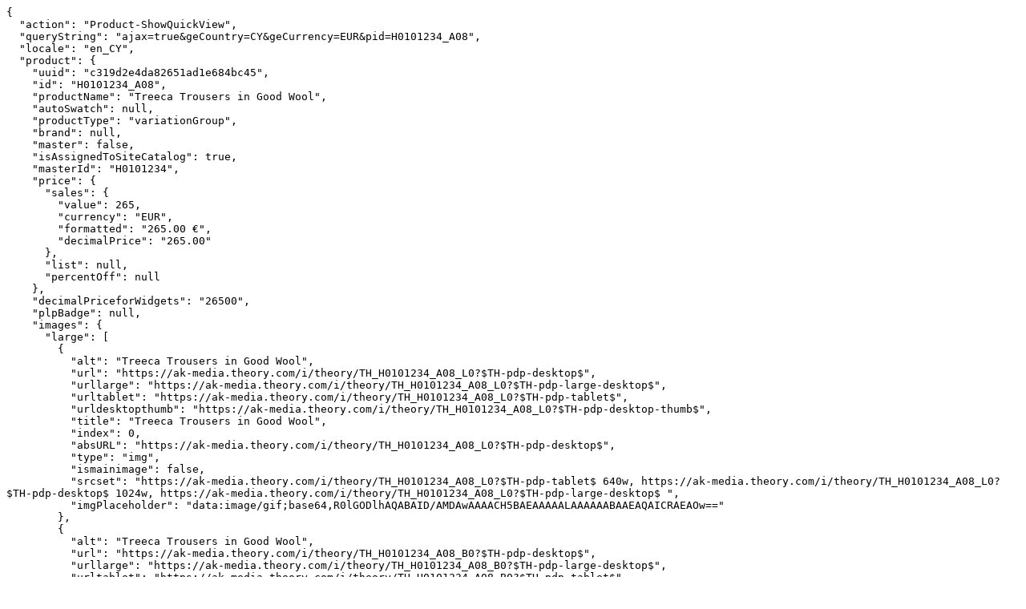

--- FILE ---
content_type: text/plain;charset=UTF-8
request_url: https://eu.theory.com/on/demandware.store/Sites-theory_eu-Site/en_CY/Globale-Cache?remoteIncludeUrl=Product-ShowQuickView&pid=H0101234_A08&ajax=true
body_size: 14095
content:
{
  "action": "Product-ShowQuickView",
  "queryString": "ajax=true&geCountry=CY&geCurrency=EUR&pid=H0101234_A08",
  "locale": "en_CY",
  "product": {
    "uuid": "c319d2e4da82651ad1e684bc45",
    "id": "H0101234_A08",
    "productName": "Treeca Trousers in Good Wool",
    "autoSwatch": null,
    "productType": "variationGroup",
    "brand": null,
    "master": false,
    "isAssignedToSiteCatalog": true,
    "masterId": "H0101234",
    "price": {
      "sales": {
        "value": 265,
        "currency": "EUR",
        "formatted": "265.00 €",
        "decimalPrice": "265.00"
      },
      "list": null,
      "percentOff": null
    },
    "decimalPriceforWidgets": "26500",
    "plpBadge": null,
    "images": {
      "large": [
        {
          "alt": "Treeca Trousers in Good Wool",
          "url": "https://ak-media.theory.com/i/theory/TH_H0101234_A08_L0?$TH-pdp-desktop$",
          "urllarge": "https://ak-media.theory.com/i/theory/TH_H0101234_A08_L0?$TH-pdp-large-desktop$",
          "urltablet": "https://ak-media.theory.com/i/theory/TH_H0101234_A08_L0?$TH-pdp-tablet$",
          "urldesktopthumb": "https://ak-media.theory.com/i/theory/TH_H0101234_A08_L0?$TH-pdp-desktop-thumb$",
          "title": "Treeca Trousers in Good Wool",
          "index": 0,
          "absURL": "https://ak-media.theory.com/i/theory/TH_H0101234_A08_L0?$TH-pdp-desktop$",
          "type": "img",
          "ismainimage": false,
          "srcset": "https://ak-media.theory.com/i/theory/TH_H0101234_A08_L0?$TH-pdp-tablet$ 640w, https://ak-media.theory.com/i/theory/TH_H0101234_A08_L0?$TH-pdp-desktop$ 1024w, https://ak-media.theory.com/i/theory/TH_H0101234_A08_L0?$TH-pdp-large-desktop$ ",
          "imgPlaceholder": "[data-uri]"
        },
        {
          "alt": "Treeca Trousers in Good Wool",
          "url": "https://ak-media.theory.com/i/theory/TH_H0101234_A08_B0?$TH-pdp-desktop$",
          "urllarge": "https://ak-media.theory.com/i/theory/TH_H0101234_A08_B0?$TH-pdp-large-desktop$",
          "urltablet": "https://ak-media.theory.com/i/theory/TH_H0101234_A08_B0?$TH-pdp-tablet$",
          "urldesktopthumb": "https://ak-media.theory.com/i/theory/TH_H0101234_A08_B0?$TH-pdp-desktop-thumb$",
          "title": "Treeca Trousers in Good Wool",
          "index": 1,
          "absURL": "https://ak-media.theory.com/i/theory/TH_H0101234_A08_B0?$TH-pdp-desktop$",
          "type": "img",
          "ismainimage": false,
          "srcset": "https://ak-media.theory.com/i/theory/TH_H0101234_A08_B0?$TH-pdp-tablet$ 640w, https://ak-media.theory.com/i/theory/TH_H0101234_A08_B0?$TH-pdp-desktop$ 1024w, https://ak-media.theory.com/i/theory/TH_H0101234_A08_B0?$TH-pdp-large-desktop$ ",
          "imgPlaceholder": "[data-uri]"
        },
        {
          "alt": "Treeca Trousers in Good Wool",
          "url": "https://ak-media.theory.com/i/theory/TH_H0101234_A08_D0?$TH-pdp-desktop$",
          "urllarge": "https://ak-media.theory.com/i/theory/TH_H0101234_A08_D0?$TH-pdp-large-desktop$",
          "urltablet": "https://ak-media.theory.com/i/theory/TH_H0101234_A08_D0?$TH-pdp-tablet$",
          "urldesktopthumb": "https://ak-media.theory.com/i/theory/TH_H0101234_A08_D0?$TH-pdp-desktop-thumb$",
          "title": "Treeca Trousers in Good Wool",
          "index": 2,
          "absURL": "https://ak-media.theory.com/i/theory/TH_H0101234_A08_D0?$TH-pdp-desktop$",
          "type": "img",
          "ismainimage": false,
          "srcset": "https://ak-media.theory.com/i/theory/TH_H0101234_A08_D0?$TH-pdp-tablet$ 640w, https://ak-media.theory.com/i/theory/TH_H0101234_A08_D0?$TH-pdp-desktop$ 1024w, https://ak-media.theory.com/i/theory/TH_H0101234_A08_D0?$TH-pdp-large-desktop$ ",
          "imgPlaceholder": "[data-uri]"
        },
        {
          "alt": "Treeca Trousers in Good Wool",
          "url": "https://ak-media.theory.com/i/theory/TH_H0101234_A08_F0?$TH-pdp-desktop$",
          "urllarge": "https://ak-media.theory.com/i/theory/TH_H0101234_A08_F0?$TH-pdp-large-desktop$",
          "urltablet": "https://ak-media.theory.com/i/theory/TH_H0101234_A08_F0?$TH-pdp-tablet$",
          "urldesktopthumb": "https://ak-media.theory.com/i/theory/TH_H0101234_A08_F0?$TH-pdp-desktop-thumb$",
          "title": "Treeca Trousers in Good Wool",
          "index": 3,
          "absURL": "https://ak-media.theory.com/i/theory/TH_H0101234_A08_F0?$TH-pdp-desktop$",
          "type": "img",
          "ismainimage": false,
          "srcset": "https://ak-media.theory.com/i/theory/TH_H0101234_A08_F0?$TH-pdp-tablet$ 640w, https://ak-media.theory.com/i/theory/TH_H0101234_A08_F0?$TH-pdp-desktop$ 1024w, https://ak-media.theory.com/i/theory/TH_H0101234_A08_F0?$TH-pdp-large-desktop$ ",
          "imgPlaceholder": "[data-uri]"
        },
        {
          "alt": "Treeca Trousers in Good Wool",
          "url": "https://ak-media.theory.com/v/theory/TH_H0101234_A08_VID?$TH-pdp-desktop$",
          "urllarge": "https://ak-media.theory.com/v/theory/TH_H0101234_A08_VID?$TH-pdp-large-desktop$",
          "urltablet": "https://ak-media.theory.com/v/theory/TH_H0101234_A08_VID?$TH-pdp-tablet$",
          "urldesktopthumb": "https://ak-media.theory.com/v/theory/TH_H0101234_A08_VID?$TH-pdp-desktop-thumb$",
          "title": "Treeca Trousers in Good Wool",
          "index": 4,
          "absURL": "https://ak-media.theory.com/v/theory/TH_H0101234_A08_VID?$TH-pdp-desktop$",
          "type": "video",
          "ismainimage": false,
          "srcset": "https://ak-media.theory.com/v/theory/TH_H0101234_A08_VID?$TH-pdp-tablet$ 640w, https://ak-media.theory.com/v/theory/TH_H0101234_A08_VID?$TH-pdp-desktop$ 1024w, https://ak-media.theory.com/v/theory/TH_H0101234_A08_VID?$TH-pdp-large-desktop$ ",
          "imgPlaceholder": "[data-uri]",
          "thumb": "https://ak-media.theory.com/v/theory/TH_H0101234_A08_VID/thumbs/a1c81acc-0e33-4e7a-af1c-0749a14dde21",
          "thumbSrcset": "https://ak-media.theory.com/v/theory/TH_H0101234_A08_VID/thumbs/a1c81acc-0e33-4e7a-af1c-0749a14dde21?$TH-pdp-tablet$ 640w, https://ak-media.theory.com/v/theory/TH_H0101234_A08_VID/thumbs/a1c81acc-0e33-4e7a-af1c-0749a14dde21?$TH-pdp-desktop$ 1024w, https://ak-media.theory.com/v/theory/TH_H0101234_A08_VID/thumbs/a1c81acc-0e33-4e7a-af1c-0749a14dde21 ",
          "fullhd": "https://ak-media.theory.com/v/theory/TH_H0101234_A08_VID/fullhd",
          "mp4720": "https://ak-media.theory.com/v/theory/TH_H0101234_A08_VID/mp4_720p"
        },
        {
          "alt": "Treeca Trousers in Good Wool",
          "url": "https://ak-media.theory.com/i/theory/TH_H0101234_A08_0?$TH-pdp-desktop$",
          "urllarge": "https://ak-media.theory.com/i/theory/TH_H0101234_A08_0?$TH-pdp-large-desktop$",
          "urltablet": "https://ak-media.theory.com/i/theory/TH_H0101234_A08_0?$TH-pdp-tablet$",
          "urldesktopthumb": "https://ak-media.theory.com/i/theory/TH_H0101234_A08_0?$TH-pdp-desktop-thumb$",
          "title": "Treeca Trousers in Good Wool",
          "index": 5,
          "absURL": "https://ak-media.theory.com/i/theory/TH_H0101234_A08_0?$TH-pdp-desktop$",
          "type": "img",
          "ismainimage": true,
          "srcset": "https://ak-media.theory.com/i/theory/TH_H0101234_A08_0?$TH-pdp-tablet$ 640w, https://ak-media.theory.com/i/theory/TH_H0101234_A08_0?$TH-pdp-desktop$ 1024w, https://ak-media.theory.com/i/theory/TH_H0101234_A08_0?$TH-pdp-large-desktop$ ",
          "imgPlaceholder": "[data-uri]"
        }
      ]
    },
    "selectedQuantity": 1,
    "minOrderQuantity": 1,
    "maxOrderQuantity": 5,
    "classCategoryLabelValues": [],
    "isGiftCard": null,
    "variationAttributes": [
      {
        "attributeId": "color",
        "displayName": "Color",
        "id": "color",
        "swatchable": true,
        "values": [
          {
            "id": "XLV",
            "description": null,
            "displayValue": "NOCTURNE NAVY",
            "value": "XLV",
            "selected": false,
            "selectable": true,
            "priceData": {},
            "vpid": "",
            "availabilityDisplayValue": "NOCTURNE NAVY",
            "isOnline": true,
            "show": true,
            "varGroupId": "H0101234_XLV",
            "isVariationGroupOnSale": false,
            "variationGroupOnSaleMessage": "",
            "url": "https%3A%2F%2Feu.theory.com%2Fon%2Fdemandware.store%2FSites-theory_eu-Site%2Fen_CY%2FProduct-Variation%3Fajax%3Dtrue%26backAltView%3D0%26dwvar_H0101234__XLV_color%3DXLV%26frontAltView%3DL0%26imageBackDefaultView%3D0%26imageFrontDefaultView%3DL0%26pid%3DH0101234_XLV%26quantity%3D1",
            "productLink": "https://eu.theory.com/women/trousers/treeca-trousers-in-good-wool/H0101234_XLV.html?lang=en_CY&dwvar_H0101234__XLV_color=XLV",
            "quickViewUrlColor": "/on/demandware.store/Sites-theory_eu-Site/en_CY/Product-ShowQuickView?pid=H0101234_XLV&ajax=true&pview=variation",
            "images": {
              "swatch": [
                {
                  "alt": "TREECA 2",
                  "url": "//ak-media.theory.com/i/theory/TH_H0101234_XLV_SWATCH.jpg?$TH-swatch$",
                  "title": "TREECA 2",
                  "index": "0",
                  "absURL": "//ak-media.theory.com/i/theory/TH_H0101234_XLV_SWATCH.jpg?$TH-swatch$",
                  "tileFront": "https://ak-media.theory.com/i/theory/TH_H0101234_XLV_L0?$TH-product-tile3x$",
                  "tileBack": "https://ak-media.theory.com/i/theory/TH_H0101234_XLV_0?$TH-product-tile3x$",
                  "autoSwatch": null,
                  "srcset": "https://ak-media.theory.com/i/theory/TH_H0101234_XLV_L0?$TH-product-tile$ 640w, https://ak-media.theory.com/i/theory/TH_H0101234_XLV_L0?$TH-product-tile2x$ 1024w, https://ak-media.theory.com/i/theory/TH_H0101234_XLV_L0?$TH-product-tile3x$ ",
                  "srcsetBack": "https://ak-media.theory.com/i/theory/TH_H0101234_XLV_0?$TH-product-tile$ 640w, https://ak-media.theory.com/i/theory/TH_H0101234_XLV_0?$TH-product-tile2x$ 1024w, https://ak-media.theory.com/i/theory/TH_H0101234_XLV_0?$TH-product-tile3x$ "
                }
              ]
            },
            "ats": 77
          },
          {
            "id": "A08",
            "description": null,
            "displayValue": "CHARCOAL MELANGE",
            "value": "A08",
            "selected": true,
            "selectable": true,
            "priceData": {},
            "vpid": "",
            "availabilityDisplayValue": "CHARCOAL MELANGE",
            "isOnline": true,
            "show": true,
            "varGroupId": "H0101234_A08",
            "isVariationGroupOnSale": false,
            "variationGroupOnSaleMessage": "",
            "url": "https%3A%2F%2Feu.theory.com%2Fon%2Fdemandware.store%2FSites-theory_eu-Site%2Fen_CY%2FProduct-Variation%3Fajax%3Dtrue%26backAltView%3D0%26dwvar_H0101234__A08_color%3DA08%26frontAltView%3DL0%26imageBackDefaultView%3D0%26imageFrontDefaultView%3DL0%26pid%3DH0101234_A08%26quantity%3D1",
            "productLink": "https://eu.theory.com/women/trousers/treeca-trousers-in-good-wool/H0101234_A08.html?lang=en_CY&dwvar_H0101234__A08_color=A08",
            "quickViewUrlColor": "/on/demandware.store/Sites-theory_eu-Site/en_CY/Product-ShowQuickView?pid=H0101234_A08&ajax=true&pview=variation",
            "images": {
              "swatch": [
                {
                  "alt": "TREECA 2",
                  "url": "//ak-media.theory.com/i/theory/TH_H0101234_A08_SWATCH.jpg?$TH-swatch$",
                  "title": "TREECA 2",
                  "index": "0",
                  "absURL": "//ak-media.theory.com/i/theory/TH_H0101234_A08_SWATCH.jpg?$TH-swatch$",
                  "tileFront": "https://ak-media.theory.com/i/theory/TH_H0101234_A08_L0?$TH-product-tile3x$",
                  "tileBack": "https://ak-media.theory.com/i/theory/TH_H0101234_A08_0?$TH-product-tile3x$",
                  "autoSwatch": null,
                  "srcset": "https://ak-media.theory.com/i/theory/TH_H0101234_A08_L0?$TH-product-tile$ 640w, https://ak-media.theory.com/i/theory/TH_H0101234_A08_L0?$TH-product-tile2x$ 1024w, https://ak-media.theory.com/i/theory/TH_H0101234_A08_L0?$TH-product-tile3x$ ",
                  "srcsetBack": "https://ak-media.theory.com/i/theory/TH_H0101234_A08_0?$TH-product-tile$ 640w, https://ak-media.theory.com/i/theory/TH_H0101234_A08_0?$TH-product-tile2x$ 1024w, https://ak-media.theory.com/i/theory/TH_H0101234_A08_0?$TH-product-tile3x$ "
                }
              ]
            },
            "ats": 51
          },
          {
            "id": "001",
            "description": null,
            "displayValue": "BLACK",
            "value": "001",
            "selected": false,
            "selectable": true,
            "priceData": {},
            "vpid": "",
            "availabilityDisplayValue": "BLACK",
            "isOnline": true,
            "show": true,
            "varGroupId": "H0101234_001",
            "isVariationGroupOnSale": false,
            "variationGroupOnSaleMessage": "",
            "url": "https%3A%2F%2Feu.theory.com%2Fon%2Fdemandware.store%2FSites-theory_eu-Site%2Fen_CY%2FProduct-Variation%3Fajax%3Dtrue%26backAltView%3D0%26dwvar_H0101234__001_color%3D001%26frontAltView%3DL0%26imageBackDefaultView%3D0%26imageFrontDefaultView%3DL0%26pid%3DH0101234_001%26quantity%3D1",
            "productLink": "https://eu.theory.com/women/trousers/treeca-trousers-in-good-wool/H0101234_001.html?lang=en_CY&dwvar_H0101234__001_color=001",
            "quickViewUrlColor": "/on/demandware.store/Sites-theory_eu-Site/en_CY/Product-ShowQuickView?pid=H0101234_001&ajax=true&pview=variation",
            "images": {
              "swatch": [
                {
                  "alt": "TREECA 2",
                  "url": "//ak-media.theory.com/i/theory/TH_H0101234_001_SWATCH.jpg?$TH-swatch$",
                  "title": "TREECA 2",
                  "index": "0",
                  "absURL": "//ak-media.theory.com/i/theory/TH_H0101234_001_SWATCH.jpg?$TH-swatch$",
                  "tileFront": "https://ak-media.theory.com/i/theory/TH_H0101234_001_L0?$TH-product-tile3x$",
                  "tileBack": "https://ak-media.theory.com/i/theory/TH_H0101234_001_0?$TH-product-tile3x$",
                  "autoSwatch": null,
                  "srcset": "https://ak-media.theory.com/i/theory/TH_H0101234_001_L0?$TH-product-tile$ 640w, https://ak-media.theory.com/i/theory/TH_H0101234_001_L0?$TH-product-tile2x$ 1024w, https://ak-media.theory.com/i/theory/TH_H0101234_001_L0?$TH-product-tile3x$ ",
                  "srcsetBack": "https://ak-media.theory.com/i/theory/TH_H0101234_001_0?$TH-product-tile$ 640w, https://ak-media.theory.com/i/theory/TH_H0101234_001_0?$TH-product-tile2x$ 1024w, https://ak-media.theory.com/i/theory/TH_H0101234_001_0?$TH-product-tile3x$ "
                }
              ]
            },
            "ats": 39
          },
          {
            "id": "EA2",
            "description": null,
            "displayValue": "SAND MELANGE",
            "value": "EA2",
            "selected": false,
            "selectable": false,
            "priceData": {},
            "vpid": "",
            "availabilityDisplayValue": "SAND MELANGE - out of stock",
            "isOnline": false,
            "show": false,
            "varGroupId": "",
            "isVariationGroupOnSale": false,
            "variationGroupOnSaleMessage": "",
            "url": "https%3A%2F%2Feu.theory.com%2Fon%2Fdemandware.store%2FSites-theory_eu-Site%2Fen_CY%2FProduct-Variation%3Fajax%3Dtrue%26backAltView%3D0%26dwvar_H0101234_color%3DEA2%26frontAltView%3DL0%26imageBackDefaultView%3D0%26imageFrontDefaultView%3DL0%26pid%3DH0101234%26quantity%3D1",
            "productLink": "https://eu.theory.com/women/pants/treeca-trousers-in-good-wool/H0101234.html?lang=en_CY&dwvar_H0101234_color=EA2",
            "quickViewUrlColor": "/on/demandware.store/Sites-theory_eu-Site/en_CY/Product-ShowQuickView?pid=H0101234_A08&ajax=true&pview=variation",
            "images": {
              "swatch": [
                {}
              ]
            },
            "ats": 0
          },
          {
            "id": "F9Y",
            "description": null,
            "displayValue": "DEEP GREEN",
            "value": "F9Y",
            "selected": false,
            "selectable": false,
            "priceData": {},
            "vpid": "",
            "availabilityDisplayValue": "DEEP GREEN - out of stock",
            "isOnline": false,
            "show": false,
            "varGroupId": "",
            "isVariationGroupOnSale": false,
            "variationGroupOnSaleMessage": "",
            "url": "https%3A%2F%2Feu.theory.com%2Fon%2Fdemandware.store%2FSites-theory_eu-Site%2Fen_CY%2FProduct-Variation%3Fajax%3Dtrue%26backAltView%3D0%26dwvar_H0101234_color%3DF9Y%26frontAltView%3DL0%26imageBackDefaultView%3D0%26imageFrontDefaultView%3DL0%26pid%3DH0101234%26quantity%3D1",
            "productLink": "https://eu.theory.com/women/pants/treeca-trousers-in-good-wool/H0101234.html?lang=en_CY&dwvar_H0101234_color=F9Y",
            "quickViewUrlColor": "/on/demandware.store/Sites-theory_eu-Site/en_CY/Product-ShowQuickView?pid=H0101234_A08&ajax=true&pview=variation",
            "images": {
              "swatch": [
                {}
              ]
            },
            "ats": 0
          },
          {
            "id": "D1A",
            "description": null,
            "displayValue": "TRUFFLE",
            "value": "D1A",
            "selected": false,
            "selectable": true,
            "priceData": {},
            "vpid": "",
            "availabilityDisplayValue": "TRUFFLE",
            "isOnline": true,
            "show": true,
            "varGroupId": "H0101234_D1A",
            "isVariationGroupOnSale": true,
            "variationGroupOnSaleMessage": "",
            "url": "https%3A%2F%2Feu.theory.com%2Fon%2Fdemandware.store%2FSites-theory_eu-Site%2Fen_CY%2FProduct-Variation%3Fajax%3Dtrue%26backAltView%3D0%26dwvar_H0101234__D1A_color%3DD1A%26frontAltView%3DL0%26imageBackDefaultView%3D0%26imageFrontDefaultView%3DL0%26pid%3DH0101234_D1A%26quantity%3D1",
            "productLink": "https://eu.theory.com/women/trousers/treeca-trousers-in-good-wool/H0101234_D1A.html?lang=en_CY&dwvar_H0101234__D1A_color=D1A",
            "quickViewUrlColor": "/on/demandware.store/Sites-theory_eu-Site/en_CY/Product-ShowQuickView?pid=H0101234_D1A&ajax=true&pview=variation",
            "images": {
              "swatch": [
                {
                  "alt": "TREECA 2",
                  "url": "//ak-media.theory.com/i/theory/TH_H0101234_D1A_SWATCH.jpg?$TH-swatch$",
                  "title": "TREECA 2",
                  "index": "0",
                  "absURL": "//ak-media.theory.com/i/theory/TH_H0101234_D1A_SWATCH.jpg?$TH-swatch$",
                  "tileFront": "https://ak-media.theory.com/i/theory/TH_H0101234_D1A_L0?$TH-product-tile3x$",
                  "tileBack": "https://ak-media.theory.com/i/theory/TH_H0101234_D1A_0?$TH-product-tile3x$",
                  "autoSwatch": null,
                  "srcset": "https://ak-media.theory.com/i/theory/TH_H0101234_D1A_L0?$TH-product-tile$ 640w, https://ak-media.theory.com/i/theory/TH_H0101234_D1A_L0?$TH-product-tile2x$ 1024w, https://ak-media.theory.com/i/theory/TH_H0101234_D1A_L0?$TH-product-tile3x$ ",
                  "srcsetBack": "https://ak-media.theory.com/i/theory/TH_H0101234_D1A_0?$TH-product-tile$ 640w, https://ak-media.theory.com/i/theory/TH_H0101234_D1A_0?$TH-product-tile2x$ 1024w, https://ak-media.theory.com/i/theory/TH_H0101234_D1A_0?$TH-product-tile3x$ "
                }
              ]
            },
            "ats": 3
          },
          {
            "id": "HAE",
            "description": null,
            "displayValue": "DARK IRIS",
            "value": "HAE",
            "selected": false,
            "selectable": false,
            "priceData": {},
            "vpid": "",
            "availabilityDisplayValue": "DARK IRIS - out of stock",
            "isOnline": true,
            "show": false,
            "varGroupId": "H0101234_HAE",
            "isVariationGroupOnSale": true,
            "variationGroupOnSaleMessage": "",
            "url": "https%3A%2F%2Feu.theory.com%2Fon%2Fdemandware.store%2FSites-theory_eu-Site%2Fen_CY%2FProduct-Variation%3Fajax%3Dtrue%26backAltView%3D0%26dwvar_H0101234__HAE_color%3DHAE%26frontAltView%3DL0%26imageBackDefaultView%3D0%26imageFrontDefaultView%3DL0%26pid%3DH0101234_HAE%26quantity%3D1",
            "productLink": "https://eu.theory.com/women/trousers/treeca-trousers-in-good-wool/H0101234_HAE.html?lang=en_CY&dwvar_H0101234__HAE_color=HAE",
            "quickViewUrlColor": "/on/demandware.store/Sites-theory_eu-Site/en_CY/Product-ShowQuickView?pid=H0101234_HAE&ajax=true&pview=variation",
            "images": {
              "swatch": [
                {
                  "alt": "TREECA 2",
                  "url": "//ak-media.theory.com/i/theory/TH_H0101234_HAE_SWATCH.jpg?$TH-swatch$",
                  "title": "TREECA 2",
                  "index": "0",
                  "absURL": "//ak-media.theory.com/i/theory/TH_H0101234_HAE_SWATCH.jpg?$TH-swatch$",
                  "tileFront": "https://ak-media.theory.com/i/theory/TH_H0101234_HAE_L0?$TH-product-tile3x$",
                  "tileBack": "https://ak-media.theory.com/i/theory/TH_H0101234_HAE_0?$TH-product-tile3x$",
                  "autoSwatch": null,
                  "srcset": "https://ak-media.theory.com/i/theory/TH_H0101234_HAE_L0?$TH-product-tile$ 640w, https://ak-media.theory.com/i/theory/TH_H0101234_HAE_L0?$TH-product-tile2x$ 1024w, https://ak-media.theory.com/i/theory/TH_H0101234_HAE_L0?$TH-product-tile3x$ ",
                  "srcsetBack": "https://ak-media.theory.com/i/theory/TH_H0101234_HAE_0?$TH-product-tile$ 640w, https://ak-media.theory.com/i/theory/TH_H0101234_HAE_0?$TH-product-tile2x$ 1024w, https://ak-media.theory.com/i/theory/TH_H0101234_HAE_0?$TH-product-tile3x$ "
                }
              ]
            },
            "ats": 0
          }
        ],
        "saleValues": [
          {
            "id": "D1A",
            "description": null,
            "displayValue": "TRUFFLE",
            "value": "D1A",
            "selected": false,
            "selectable": true,
            "priceData": {},
            "vpid": "",
            "availabilityDisplayValue": "TRUFFLE",
            "isOnline": true,
            "show": true,
            "varGroupId": "H0101234_D1A",
            "isVariationGroupOnSale": true,
            "variationGroupOnSaleMessage": "",
            "url": "https%3A%2F%2Feu.theory.com%2Fon%2Fdemandware.store%2FSites-theory_eu-Site%2Fen_CY%2FProduct-Variation%3Fajax%3Dtrue%26backAltView%3D0%26dwvar_H0101234__D1A_color%3DD1A%26frontAltView%3DL0%26imageBackDefaultView%3D0%26imageFrontDefaultView%3DL0%26pid%3DH0101234_D1A%26quantity%3D1",
            "productLink": "https://eu.theory.com/women/trousers/treeca-trousers-in-good-wool/H0101234_D1A.html?lang=en_CY&dwvar_H0101234__D1A_color=D1A",
            "quickViewUrlColor": "/on/demandware.store/Sites-theory_eu-Site/en_CY/Product-ShowQuickView?pid=H0101234_D1A&ajax=true&pview=variation",
            "images": {
              "swatch": [
                {
                  "alt": "TREECA 2",
                  "url": "//ak-media.theory.com/i/theory/TH_H0101234_D1A_SWATCH.jpg?$TH-swatch$",
                  "title": "TREECA 2",
                  "index": "0",
                  "absURL": "//ak-media.theory.com/i/theory/TH_H0101234_D1A_SWATCH.jpg?$TH-swatch$",
                  "tileFront": "https://ak-media.theory.com/i/theory/TH_H0101234_D1A_L0?$TH-product-tile3x$",
                  "tileBack": "https://ak-media.theory.com/i/theory/TH_H0101234_D1A_0?$TH-product-tile3x$",
                  "autoSwatch": null,
                  "srcset": "https://ak-media.theory.com/i/theory/TH_H0101234_D1A_L0?$TH-product-tile$ 640w, https://ak-media.theory.com/i/theory/TH_H0101234_D1A_L0?$TH-product-tile2x$ 1024w, https://ak-media.theory.com/i/theory/TH_H0101234_D1A_L0?$TH-product-tile3x$ ",
                  "srcsetBack": "https://ak-media.theory.com/i/theory/TH_H0101234_D1A_0?$TH-product-tile$ 640w, https://ak-media.theory.com/i/theory/TH_H0101234_D1A_0?$TH-product-tile2x$ 1024w, https://ak-media.theory.com/i/theory/TH_H0101234_D1A_0?$TH-product-tile3x$ "
                }
              ]
            },
            "ats": 3
          },
          {
            "id": "HAE",
            "description": null,
            "displayValue": "DARK IRIS",
            "value": "HAE",
            "selected": false,
            "selectable": false,
            "priceData": {},
            "vpid": "",
            "availabilityDisplayValue": "DARK IRIS - out of stock",
            "isOnline": true,
            "show": false,
            "varGroupId": "H0101234_HAE",
            "isVariationGroupOnSale": true,
            "variationGroupOnSaleMessage": "",
            "url": "https%3A%2F%2Feu.theory.com%2Fon%2Fdemandware.store%2FSites-theory_eu-Site%2Fen_CY%2FProduct-Variation%3Fajax%3Dtrue%26backAltView%3D0%26dwvar_H0101234__HAE_color%3DHAE%26frontAltView%3DL0%26imageBackDefaultView%3D0%26imageFrontDefaultView%3DL0%26pid%3DH0101234_HAE%26quantity%3D1",
            "productLink": "https://eu.theory.com/women/trousers/treeca-trousers-in-good-wool/H0101234_HAE.html?lang=en_CY&dwvar_H0101234__HAE_color=HAE",
            "quickViewUrlColor": "/on/demandware.store/Sites-theory_eu-Site/en_CY/Product-ShowQuickView?pid=H0101234_HAE&ajax=true&pview=variation",
            "images": {
              "swatch": [
                {
                  "alt": "TREECA 2",
                  "url": "//ak-media.theory.com/i/theory/TH_H0101234_HAE_SWATCH.jpg?$TH-swatch$",
                  "title": "TREECA 2",
                  "index": "0",
                  "absURL": "//ak-media.theory.com/i/theory/TH_H0101234_HAE_SWATCH.jpg?$TH-swatch$",
                  "tileFront": "https://ak-media.theory.com/i/theory/TH_H0101234_HAE_L0?$TH-product-tile3x$",
                  "tileBack": "https://ak-media.theory.com/i/theory/TH_H0101234_HAE_0?$TH-product-tile3x$",
                  "autoSwatch": null,
                  "srcset": "https://ak-media.theory.com/i/theory/TH_H0101234_HAE_L0?$TH-product-tile$ 640w, https://ak-media.theory.com/i/theory/TH_H0101234_HAE_L0?$TH-product-tile2x$ 1024w, https://ak-media.theory.com/i/theory/TH_H0101234_HAE_L0?$TH-product-tile3x$ ",
                  "srcsetBack": "https://ak-media.theory.com/i/theory/TH_H0101234_HAE_0?$TH-product-tile$ 640w, https://ak-media.theory.com/i/theory/TH_H0101234_HAE_0?$TH-product-tile2x$ 1024w, https://ak-media.theory.com/i/theory/TH_H0101234_HAE_0?$TH-product-tile3x$ "
                }
              ]
            },
            "ats": 0
          }
        ],
        "selectableValuesQuantity": 4
      },
      {
        "attributeId": "size",
        "displayName": "Size",
        "id": "size",
        "swatchable": false,
        "values": [
          {
            "id": "00",
            "description": null,
            "displayValue": "28",
            "value": "00",
            "selected": false,
            "selectable": true,
            "priceData": null,
            "vpid": "190789692302",
            "availabilityDisplayValue": "28",
            "varGroupId": "",
            "isVariationGroupOnSale": false,
            "variationGroupOnSaleMessage": "",
            "url": "https%3A%2F%2Feu.theory.com%2Fon%2Fdemandware.store%2FSites-theory_eu-Site%2Fen_CY%2FProduct-Variation%3Fajax%3Dtrue%26backAltView%3D0%26dwvar_H0101234__A08_color%3DA08%26dwvar_H0101234__A08_size%3D00%26frontAltView%3DL0%26imageBackDefaultView%3D0%26imageFrontDefaultView%3DL0%26pid%3DH0101234_A08%26quantity%3D1",
            "productLink": "https://eu.theory.com/women/trousers/treeca-trousers-in-good-wool/H0101234_A08.html?lang=en_CY&dwvar_H0101234__A08_size=00&dwvar_H0101234__A08_color=A08",
            "quickViewUrlColor": "/on/demandware.store/Sites-theory_eu-Site/en_CY/Product-ShowQuickView?pid=H0101234_A08&ajax=true&pview=variation",
            "waitListEnabled": true
          },
          {
            "id": "0",
            "description": null,
            "displayValue": "30",
            "value": "0",
            "selected": false,
            "selectable": true,
            "priceData": null,
            "vpid": "190789692319",
            "availabilityDisplayValue": "30",
            "varGroupId": "",
            "isVariationGroupOnSale": false,
            "variationGroupOnSaleMessage": "",
            "url": "https%3A%2F%2Feu.theory.com%2Fon%2Fdemandware.store%2FSites-theory_eu-Site%2Fen_CY%2FProduct-Variation%3Fajax%3Dtrue%26backAltView%3D0%26dwvar_H0101234__A08_color%3DA08%26dwvar_H0101234__A08_size%3D0%26frontAltView%3DL0%26imageBackDefaultView%3D0%26imageFrontDefaultView%3DL0%26pid%3DH0101234_A08%26quantity%3D1",
            "productLink": "https://eu.theory.com/women/trousers/treeca-trousers-in-good-wool/H0101234_A08.html?lang=en_CY&dwvar_H0101234__A08_size=0&dwvar_H0101234__A08_color=A08",
            "quickViewUrlColor": "/on/demandware.store/Sites-theory_eu-Site/en_CY/Product-ShowQuickView?pid=H0101234_A08&ajax=true&pview=variation",
            "waitListEnabled": true
          },
          {
            "id": "2",
            "description": null,
            "displayValue": "32",
            "value": "2",
            "selected": false,
            "selectable": true,
            "priceData": null,
            "vpid": "190789692326",
            "availabilityDisplayValue": "32",
            "varGroupId": "",
            "isVariationGroupOnSale": false,
            "variationGroupOnSaleMessage": "",
            "url": "https%3A%2F%2Feu.theory.com%2Fon%2Fdemandware.store%2FSites-theory_eu-Site%2Fen_CY%2FProduct-Variation%3Fajax%3Dtrue%26backAltView%3D0%26dwvar_H0101234__A08_color%3DA08%26dwvar_H0101234__A08_size%3D2%26frontAltView%3DL0%26imageBackDefaultView%3D0%26imageFrontDefaultView%3DL0%26pid%3DH0101234_A08%26quantity%3D1",
            "productLink": "https://eu.theory.com/women/trousers/treeca-trousers-in-good-wool/H0101234_A08.html?lang=en_CY&dwvar_H0101234__A08_size=2&dwvar_H0101234__A08_color=A08",
            "quickViewUrlColor": "/on/demandware.store/Sites-theory_eu-Site/en_CY/Product-ShowQuickView?pid=H0101234_A08&ajax=true&pview=variation",
            "waitListEnabled": true
          },
          {
            "id": "4",
            "description": null,
            "displayValue": "34",
            "value": "4",
            "selected": false,
            "selectable": false,
            "priceData": null,
            "vpid": "190789692333",
            "availabilityDisplayValue": "34 - out of stock",
            "show": false,
            "varGroupId": "",
            "isVariationGroupOnSale": false,
            "variationGroupOnSaleMessage": "",
            "url": "https%3A%2F%2Feu.theory.com%2Fon%2Fdemandware.store%2FSites-theory_eu-Site%2Fen_CY%2FProduct-Variation%3Fajax%3Dtrue%26backAltView%3D0%26dwvar_H0101234__A08_color%3DA08%26dwvar_H0101234__A08_size%3D4%26frontAltView%3DL0%26imageBackDefaultView%3D0%26imageFrontDefaultView%3DL0%26pid%3DH0101234_A08%26quantity%3D1",
            "productLink": "https://eu.theory.com/women/trousers/treeca-trousers-in-good-wool/H0101234_A08.html?lang=en_CY&dwvar_H0101234__A08_size=4&dwvar_H0101234__A08_color=A08",
            "quickViewUrlColor": "/on/demandware.store/Sites-theory_eu-Site/en_CY/Product-ShowQuickView?pid=H0101234_A08&ajax=true&pview=variation",
            "waitListEnabled": true
          },
          {
            "id": "6",
            "description": null,
            "displayValue": "36",
            "value": "6",
            "selected": false,
            "selectable": true,
            "priceData": null,
            "vpid": "190789692340",
            "availabilityDisplayValue": "36",
            "varGroupId": "",
            "isVariationGroupOnSale": false,
            "variationGroupOnSaleMessage": "",
            "url": "https%3A%2F%2Feu.theory.com%2Fon%2Fdemandware.store%2FSites-theory_eu-Site%2Fen_CY%2FProduct-Variation%3Fajax%3Dtrue%26backAltView%3D0%26dwvar_H0101234__A08_color%3DA08%26dwvar_H0101234__A08_size%3D6%26frontAltView%3DL0%26imageBackDefaultView%3D0%26imageFrontDefaultView%3DL0%26pid%3DH0101234_A08%26quantity%3D1",
            "productLink": "https://eu.theory.com/women/trousers/treeca-trousers-in-good-wool/H0101234_A08.html?lang=en_CY&dwvar_H0101234__A08_size=6&dwvar_H0101234__A08_color=A08",
            "quickViewUrlColor": "/on/demandware.store/Sites-theory_eu-Site/en_CY/Product-ShowQuickView?pid=H0101234_A08&ajax=true&pview=variation",
            "waitListEnabled": true
          },
          {
            "id": "8",
            "description": null,
            "displayValue": "38",
            "value": "8",
            "selected": false,
            "selectable": false,
            "priceData": null,
            "vpid": "190789692357",
            "availabilityDisplayValue": "38 - out of stock",
            "show": false,
            "varGroupId": "",
            "isVariationGroupOnSale": false,
            "variationGroupOnSaleMessage": "",
            "url": "https%3A%2F%2Feu.theory.com%2Fon%2Fdemandware.store%2FSites-theory_eu-Site%2Fen_CY%2FProduct-Variation%3Fajax%3Dtrue%26backAltView%3D0%26dwvar_H0101234__A08_color%3DA08%26dwvar_H0101234__A08_size%3D8%26frontAltView%3DL0%26imageBackDefaultView%3D0%26imageFrontDefaultView%3DL0%26pid%3DH0101234_A08%26quantity%3D1",
            "productLink": "https://eu.theory.com/women/trousers/treeca-trousers-in-good-wool/H0101234_A08.html?lang=en_CY&dwvar_H0101234__A08_size=8&dwvar_H0101234__A08_color=A08",
            "quickViewUrlColor": "/on/demandware.store/Sites-theory_eu-Site/en_CY/Product-ShowQuickView?pid=H0101234_A08&ajax=true&pview=variation",
            "waitListEnabled": true
          },
          {
            "id": "10",
            "description": null,
            "displayValue": "40",
            "value": "10",
            "selected": false,
            "selectable": false,
            "priceData": null,
            "vpid": "190789692364",
            "availabilityDisplayValue": "40 - out of stock",
            "show": false,
            "varGroupId": "",
            "isVariationGroupOnSale": false,
            "variationGroupOnSaleMessage": "",
            "url": "https%3A%2F%2Feu.theory.com%2Fon%2Fdemandware.store%2FSites-theory_eu-Site%2Fen_CY%2FProduct-Variation%3Fajax%3Dtrue%26backAltView%3D0%26dwvar_H0101234__A08_color%3DA08%26dwvar_H0101234__A08_size%3D10%26frontAltView%3DL0%26imageBackDefaultView%3D0%26imageFrontDefaultView%3DL0%26pid%3DH0101234_A08%26quantity%3D1",
            "productLink": "https://eu.theory.com/women/trousers/treeca-trousers-in-good-wool/H0101234_A08.html?lang=en_CY&dwvar_H0101234__A08_size=10&dwvar_H0101234__A08_color=A08",
            "quickViewUrlColor": "/on/demandware.store/Sites-theory_eu-Site/en_CY/Product-ShowQuickView?pid=H0101234_A08&ajax=true&pview=variation",
            "waitListEnabled": true
          },
          {
            "id": "12",
            "description": null,
            "displayValue": "42",
            "value": "12",
            "selected": false,
            "selectable": true,
            "priceData": null,
            "vpid": "190789692371",
            "availabilityDisplayValue": "42",
            "varGroupId": "",
            "isVariationGroupOnSale": false,
            "variationGroupOnSaleMessage": "",
            "url": "https%3A%2F%2Feu.theory.com%2Fon%2Fdemandware.store%2FSites-theory_eu-Site%2Fen_CY%2FProduct-Variation%3Fajax%3Dtrue%26backAltView%3D0%26dwvar_H0101234__A08_color%3DA08%26dwvar_H0101234__A08_size%3D12%26frontAltView%3DL0%26imageBackDefaultView%3D0%26imageFrontDefaultView%3DL0%26pid%3DH0101234_A08%26quantity%3D1",
            "productLink": "https://eu.theory.com/women/trousers/treeca-trousers-in-good-wool/H0101234_A08.html?lang=en_CY&dwvar_H0101234__A08_size=12&dwvar_H0101234__A08_color=A08",
            "quickViewUrlColor": "/on/demandware.store/Sites-theory_eu-Site/en_CY/Product-ShowQuickView?pid=H0101234_A08&ajax=true&pview=variation",
            "waitListEnabled": true
          },
          {
            "id": "14",
            "description": null,
            "displayValue": "44",
            "value": "14",
            "selected": false,
            "selectable": true,
            "priceData": null,
            "vpid": "190789692388",
            "availabilityDisplayValue": "44",
            "varGroupId": "",
            "isVariationGroupOnSale": false,
            "variationGroupOnSaleMessage": "",
            "url": "https%3A%2F%2Feu.theory.com%2Fon%2Fdemandware.store%2FSites-theory_eu-Site%2Fen_CY%2FProduct-Variation%3Fajax%3Dtrue%26backAltView%3D0%26dwvar_H0101234__A08_color%3DA08%26dwvar_H0101234__A08_size%3D14%26frontAltView%3DL0%26imageBackDefaultView%3D0%26imageFrontDefaultView%3DL0%26pid%3DH0101234_A08%26quantity%3D1",
            "productLink": "https://eu.theory.com/women/trousers/treeca-trousers-in-good-wool/H0101234_A08.html?lang=en_CY&dwvar_H0101234__A08_size=14&dwvar_H0101234__A08_color=A08",
            "quickViewUrlColor": "/on/demandware.store/Sites-theory_eu-Site/en_CY/Product-ShowQuickView?pid=H0101234_A08&ajax=true&pview=variation",
            "waitListEnabled": true
          },
          {
            "id": "16",
            "description": null,
            "displayValue": "46",
            "value": "16",
            "selected": false,
            "selectable": true,
            "priceData": null,
            "vpid": "190789692395",
            "availabilityDisplayValue": "46",
            "varGroupId": "",
            "isVariationGroupOnSale": false,
            "variationGroupOnSaleMessage": "",
            "url": "https%3A%2F%2Feu.theory.com%2Fon%2Fdemandware.store%2FSites-theory_eu-Site%2Fen_CY%2FProduct-Variation%3Fajax%3Dtrue%26backAltView%3D0%26dwvar_H0101234__A08_color%3DA08%26dwvar_H0101234__A08_size%3D16%26frontAltView%3DL0%26imageBackDefaultView%3D0%26imageFrontDefaultView%3DL0%26pid%3DH0101234_A08%26quantity%3D1",
            "productLink": "https://eu.theory.com/women/trousers/treeca-trousers-in-good-wool/H0101234_A08.html?lang=en_CY&dwvar_H0101234__A08_size=16&dwvar_H0101234__A08_color=A08",
            "quickViewUrlColor": "/on/demandware.store/Sites-theory_eu-Site/en_CY/Product-ShowQuickView?pid=H0101234_A08&ajax=true&pview=variation",
            "waitListEnabled": true
          },
          {
            "id": "18",
            "description": null,
            "displayValue": "48",
            "value": "18",
            "selected": false,
            "selectable": false,
            "priceData": null,
            "vpid": "",
            "availabilityDisplayValue": "48 - out of stock",
            "show": false,
            "varGroupId": "",
            "isVariationGroupOnSale": false,
            "variationGroupOnSaleMessage": "",
            "url": "https%3A%2F%2Feu.theory.com%2Fon%2Fdemandware.store%2FSites-theory_eu-Site%2Fen_CY%2FProduct-Variation%3Fajax%3Dtrue%26backAltView%3D0%26dwvar_H0101234__A08_color%3DA08%26dwvar_H0101234__A08_size%3D18%26frontAltView%3DL0%26imageBackDefaultView%3D0%26imageFrontDefaultView%3DL0%26pid%3DH0101234_A08%26quantity%3D1",
            "productLink": "https://eu.theory.com/women/trousers/treeca-trousers-in-good-wool/H0101234_A08.html?lang=en_CY&dwvar_H0101234__A08_size=18&dwvar_H0101234__A08_color=A08",
            "quickViewUrlColor": "/on/demandware.store/Sites-theory_eu-Site/en_CY/Product-ShowQuickView?pid=H0101234_A08&ajax=true&pview=variation",
            "waitListEnabled": false
          }
        ],
        "saleValues": [],
        "resetUrl": "https%3A%2F%2Feu.theory.com%2Fon%2Fdemandware.store%2FSites-theory_eu-Site%2Fen_CY%2FProduct-Variation%3Fajax%3Dtrue%26backAltView%3D0%26dwvar_H0101234__A08_color%3DA08%26dwvar_H0101234__A08_size%3D00%26frontAltView%3DL0%26imageBackDefaultView%3D0%26imageFrontDefaultView%3DL0%26pid%3DH0101234_A08%26quantity%3D1",
        "selectableValuesQuantity": 0
      }
    ],
    "sizeVariationAttributes": {
      "attributeId": "size",
      "displayName": "Size",
      "id": "size",
      "swatchable": false,
      "values": [
        {
          "id": "00",
          "description": null,
          "displayValue": "28",
          "value": "00",
          "selected": false,
          "selectable": true,
          "priceData": null,
          "vpid": "190789692302",
          "availabilityDisplayValue": "28",
          "varGroupId": "",
          "isVariationGroupOnSale": false,
          "variationGroupOnSaleMessage": "",
          "url": "https%3A%2F%2Feu.theory.com%2Fon%2Fdemandware.store%2FSites-theory_eu-Site%2Fen_CY%2FProduct-Variation%3Fajax%3Dtrue%26backAltView%3D0%26dwvar_H0101234__A08_color%3DA08%26dwvar_H0101234__A08_size%3D00%26frontAltView%3DL0%26imageBackDefaultView%3D0%26imageFrontDefaultView%3DL0%26pid%3DH0101234_A08%26quantity%3D1",
          "productLink": "https://eu.theory.com/women/trousers/treeca-trousers-in-good-wool/H0101234_A08.html?lang=en_CY&dwvar_H0101234__A08_size=00&dwvar_H0101234__A08_color=A08",
          "quickViewUrlColor": "/on/demandware.store/Sites-theory_eu-Site/en_CY/Product-ShowQuickView?pid=H0101234_A08&ajax=true&pview=variation",
          "waitListEnabled": true
        },
        {
          "id": "0",
          "description": null,
          "displayValue": "30",
          "value": "0",
          "selected": false,
          "selectable": true,
          "priceData": null,
          "vpid": "190789692319",
          "availabilityDisplayValue": "30",
          "varGroupId": "",
          "isVariationGroupOnSale": false,
          "variationGroupOnSaleMessage": "",
          "url": "https%3A%2F%2Feu.theory.com%2Fon%2Fdemandware.store%2FSites-theory_eu-Site%2Fen_CY%2FProduct-Variation%3Fajax%3Dtrue%26backAltView%3D0%26dwvar_H0101234__A08_color%3DA08%26dwvar_H0101234__A08_size%3D0%26frontAltView%3DL0%26imageBackDefaultView%3D0%26imageFrontDefaultView%3DL0%26pid%3DH0101234_A08%26quantity%3D1",
          "productLink": "https://eu.theory.com/women/trousers/treeca-trousers-in-good-wool/H0101234_A08.html?lang=en_CY&dwvar_H0101234__A08_size=0&dwvar_H0101234__A08_color=A08",
          "quickViewUrlColor": "/on/demandware.store/Sites-theory_eu-Site/en_CY/Product-ShowQuickView?pid=H0101234_A08&ajax=true&pview=variation",
          "waitListEnabled": true
        },
        {
          "id": "2",
          "description": null,
          "displayValue": "32",
          "value": "2",
          "selected": false,
          "selectable": true,
          "priceData": null,
          "vpid": "190789692326",
          "availabilityDisplayValue": "32",
          "varGroupId": "",
          "isVariationGroupOnSale": false,
          "variationGroupOnSaleMessage": "",
          "url": "https%3A%2F%2Feu.theory.com%2Fon%2Fdemandware.store%2FSites-theory_eu-Site%2Fen_CY%2FProduct-Variation%3Fajax%3Dtrue%26backAltView%3D0%26dwvar_H0101234__A08_color%3DA08%26dwvar_H0101234__A08_size%3D2%26frontAltView%3DL0%26imageBackDefaultView%3D0%26imageFrontDefaultView%3DL0%26pid%3DH0101234_A08%26quantity%3D1",
          "productLink": "https://eu.theory.com/women/trousers/treeca-trousers-in-good-wool/H0101234_A08.html?lang=en_CY&dwvar_H0101234__A08_size=2&dwvar_H0101234__A08_color=A08",
          "quickViewUrlColor": "/on/demandware.store/Sites-theory_eu-Site/en_CY/Product-ShowQuickView?pid=H0101234_A08&ajax=true&pview=variation",
          "waitListEnabled": true
        },
        {
          "id": "4",
          "description": null,
          "displayValue": "34",
          "value": "4",
          "selected": false,
          "selectable": false,
          "priceData": null,
          "vpid": "190789692333",
          "availabilityDisplayValue": "34 - out of stock",
          "show": false,
          "varGroupId": "",
          "isVariationGroupOnSale": false,
          "variationGroupOnSaleMessage": "",
          "url": "https%3A%2F%2Feu.theory.com%2Fon%2Fdemandware.store%2FSites-theory_eu-Site%2Fen_CY%2FProduct-Variation%3Fajax%3Dtrue%26backAltView%3D0%26dwvar_H0101234__A08_color%3DA08%26dwvar_H0101234__A08_size%3D4%26frontAltView%3DL0%26imageBackDefaultView%3D0%26imageFrontDefaultView%3DL0%26pid%3DH0101234_A08%26quantity%3D1",
          "productLink": "https://eu.theory.com/women/trousers/treeca-trousers-in-good-wool/H0101234_A08.html?lang=en_CY&dwvar_H0101234__A08_size=4&dwvar_H0101234__A08_color=A08",
          "quickViewUrlColor": "/on/demandware.store/Sites-theory_eu-Site/en_CY/Product-ShowQuickView?pid=H0101234_A08&ajax=true&pview=variation",
          "waitListEnabled": true
        },
        {
          "id": "6",
          "description": null,
          "displayValue": "36",
          "value": "6",
          "selected": false,
          "selectable": true,
          "priceData": null,
          "vpid": "190789692340",
          "availabilityDisplayValue": "36",
          "varGroupId": "",
          "isVariationGroupOnSale": false,
          "variationGroupOnSaleMessage": "",
          "url": "https%3A%2F%2Feu.theory.com%2Fon%2Fdemandware.store%2FSites-theory_eu-Site%2Fen_CY%2FProduct-Variation%3Fajax%3Dtrue%26backAltView%3D0%26dwvar_H0101234__A08_color%3DA08%26dwvar_H0101234__A08_size%3D6%26frontAltView%3DL0%26imageBackDefaultView%3D0%26imageFrontDefaultView%3DL0%26pid%3DH0101234_A08%26quantity%3D1",
          "productLink": "https://eu.theory.com/women/trousers/treeca-trousers-in-good-wool/H0101234_A08.html?lang=en_CY&dwvar_H0101234__A08_size=6&dwvar_H0101234__A08_color=A08",
          "quickViewUrlColor": "/on/demandware.store/Sites-theory_eu-Site/en_CY/Product-ShowQuickView?pid=H0101234_A08&ajax=true&pview=variation",
          "waitListEnabled": true
        },
        {
          "id": "8",
          "description": null,
          "displayValue": "38",
          "value": "8",
          "selected": false,
          "selectable": false,
          "priceData": null,
          "vpid": "190789692357",
          "availabilityDisplayValue": "38 - out of stock",
          "show": false,
          "varGroupId": "",
          "isVariationGroupOnSale": false,
          "variationGroupOnSaleMessage": "",
          "url": "https%3A%2F%2Feu.theory.com%2Fon%2Fdemandware.store%2FSites-theory_eu-Site%2Fen_CY%2FProduct-Variation%3Fajax%3Dtrue%26backAltView%3D0%26dwvar_H0101234__A08_color%3DA08%26dwvar_H0101234__A08_size%3D8%26frontAltView%3DL0%26imageBackDefaultView%3D0%26imageFrontDefaultView%3DL0%26pid%3DH0101234_A08%26quantity%3D1",
          "productLink": "https://eu.theory.com/women/trousers/treeca-trousers-in-good-wool/H0101234_A08.html?lang=en_CY&dwvar_H0101234__A08_size=8&dwvar_H0101234__A08_color=A08",
          "quickViewUrlColor": "/on/demandware.store/Sites-theory_eu-Site/en_CY/Product-ShowQuickView?pid=H0101234_A08&ajax=true&pview=variation",
          "waitListEnabled": true
        },
        {
          "id": "10",
          "description": null,
          "displayValue": "40",
          "value": "10",
          "selected": false,
          "selectable": false,
          "priceData": null,
          "vpid": "190789692364",
          "availabilityDisplayValue": "40 - out of stock",
          "show": false,
          "varGroupId": "",
          "isVariationGroupOnSale": false,
          "variationGroupOnSaleMessage": "",
          "url": "https%3A%2F%2Feu.theory.com%2Fon%2Fdemandware.store%2FSites-theory_eu-Site%2Fen_CY%2FProduct-Variation%3Fajax%3Dtrue%26backAltView%3D0%26dwvar_H0101234__A08_color%3DA08%26dwvar_H0101234__A08_size%3D10%26frontAltView%3DL0%26imageBackDefaultView%3D0%26imageFrontDefaultView%3DL0%26pid%3DH0101234_A08%26quantity%3D1",
          "productLink": "https://eu.theory.com/women/trousers/treeca-trousers-in-good-wool/H0101234_A08.html?lang=en_CY&dwvar_H0101234__A08_size=10&dwvar_H0101234__A08_color=A08",
          "quickViewUrlColor": "/on/demandware.store/Sites-theory_eu-Site/en_CY/Product-ShowQuickView?pid=H0101234_A08&ajax=true&pview=variation",
          "waitListEnabled": true
        },
        {
          "id": "12",
          "description": null,
          "displayValue": "42",
          "value": "12",
          "selected": false,
          "selectable": true,
          "priceData": null,
          "vpid": "190789692371",
          "availabilityDisplayValue": "42",
          "varGroupId": "",
          "isVariationGroupOnSale": false,
          "variationGroupOnSaleMessage": "",
          "url": "https%3A%2F%2Feu.theory.com%2Fon%2Fdemandware.store%2FSites-theory_eu-Site%2Fen_CY%2FProduct-Variation%3Fajax%3Dtrue%26backAltView%3D0%26dwvar_H0101234__A08_color%3DA08%26dwvar_H0101234__A08_size%3D12%26frontAltView%3DL0%26imageBackDefaultView%3D0%26imageFrontDefaultView%3DL0%26pid%3DH0101234_A08%26quantity%3D1",
          "productLink": "https://eu.theory.com/women/trousers/treeca-trousers-in-good-wool/H0101234_A08.html?lang=en_CY&dwvar_H0101234__A08_size=12&dwvar_H0101234__A08_color=A08",
          "quickViewUrlColor": "/on/demandware.store/Sites-theory_eu-Site/en_CY/Product-ShowQuickView?pid=H0101234_A08&ajax=true&pview=variation",
          "waitListEnabled": true
        },
        {
          "id": "14",
          "description": null,
          "displayValue": "44",
          "value": "14",
          "selected": false,
          "selectable": true,
          "priceData": null,
          "vpid": "190789692388",
          "availabilityDisplayValue": "44",
          "varGroupId": "",
          "isVariationGroupOnSale": false,
          "variationGroupOnSaleMessage": "",
          "url": "https%3A%2F%2Feu.theory.com%2Fon%2Fdemandware.store%2FSites-theory_eu-Site%2Fen_CY%2FProduct-Variation%3Fajax%3Dtrue%26backAltView%3D0%26dwvar_H0101234__A08_color%3DA08%26dwvar_H0101234__A08_size%3D14%26frontAltView%3DL0%26imageBackDefaultView%3D0%26imageFrontDefaultView%3DL0%26pid%3DH0101234_A08%26quantity%3D1",
          "productLink": "https://eu.theory.com/women/trousers/treeca-trousers-in-good-wool/H0101234_A08.html?lang=en_CY&dwvar_H0101234__A08_size=14&dwvar_H0101234__A08_color=A08",
          "quickViewUrlColor": "/on/demandware.store/Sites-theory_eu-Site/en_CY/Product-ShowQuickView?pid=H0101234_A08&ajax=true&pview=variation",
          "waitListEnabled": true
        },
        {
          "id": "16",
          "description": null,
          "displayValue": "46",
          "value": "16",
          "selected": false,
          "selectable": true,
          "priceData": null,
          "vpid": "190789692395",
          "availabilityDisplayValue": "46",
          "varGroupId": "",
          "isVariationGroupOnSale": false,
          "variationGroupOnSaleMessage": "",
          "url": "https%3A%2F%2Feu.theory.com%2Fon%2Fdemandware.store%2FSites-theory_eu-Site%2Fen_CY%2FProduct-Variation%3Fajax%3Dtrue%26backAltView%3D0%26dwvar_H0101234__A08_color%3DA08%26dwvar_H0101234__A08_size%3D16%26frontAltView%3DL0%26imageBackDefaultView%3D0%26imageFrontDefaultView%3DL0%26pid%3DH0101234_A08%26quantity%3D1",
          "productLink": "https://eu.theory.com/women/trousers/treeca-trousers-in-good-wool/H0101234_A08.html?lang=en_CY&dwvar_H0101234__A08_size=16&dwvar_H0101234__A08_color=A08",
          "quickViewUrlColor": "/on/demandware.store/Sites-theory_eu-Site/en_CY/Product-ShowQuickView?pid=H0101234_A08&ajax=true&pview=variation",
          "waitListEnabled": true
        },
        {
          "id": "18",
          "description": null,
          "displayValue": "48",
          "value": "18",
          "selected": false,
          "selectable": false,
          "priceData": null,
          "vpid": "",
          "availabilityDisplayValue": "48 - out of stock",
          "show": false,
          "varGroupId": "",
          "isVariationGroupOnSale": false,
          "variationGroupOnSaleMessage": "",
          "url": "https%3A%2F%2Feu.theory.com%2Fon%2Fdemandware.store%2FSites-theory_eu-Site%2Fen_CY%2FProduct-Variation%3Fajax%3Dtrue%26backAltView%3D0%26dwvar_H0101234__A08_color%3DA08%26dwvar_H0101234__A08_size%3D18%26frontAltView%3DL0%26imageBackDefaultView%3D0%26imageFrontDefaultView%3DL0%26pid%3DH0101234_A08%26quantity%3D1",
          "productLink": "https://eu.theory.com/women/trousers/treeca-trousers-in-good-wool/H0101234_A08.html?lang=en_CY&dwvar_H0101234__A08_size=18&dwvar_H0101234__A08_color=A08",
          "quickViewUrlColor": "/on/demandware.store/Sites-theory_eu-Site/en_CY/Product-ShowQuickView?pid=H0101234_A08&ajax=true&pview=variation",
          "waitListEnabled": false
        }
      ],
      "saleValues": [],
      "resetUrl": "https%3A%2F%2Feu.theory.com%2Fon%2Fdemandware.store%2FSites-theory_eu-Site%2Fen_CY%2FProduct-Variation%3Fajax%3Dtrue%26backAltView%3D0%26dwvar_H0101234__A08_color%3DA08%26dwvar_H0101234__A08_size%3D00%26frontAltView%3DL0%26imageBackDefaultView%3D0%26imageFrontDefaultView%3DL0%26pid%3DH0101234_A08%26quantity%3D1",
      "selectableValuesQuantity": 0
    },
    "colorVariationAttributes": {
      "attributeId": "color",
      "displayName": "Color",
      "id": "color",
      "swatchable": true,
      "values": [
        {
          "id": "XLV",
          "description": null,
          "displayValue": "NOCTURNE NAVY",
          "value": "XLV",
          "selected": false,
          "selectable": true,
          "priceData": {},
          "vpid": "",
          "availabilityDisplayValue": "NOCTURNE NAVY",
          "isOnline": true,
          "show": true,
          "varGroupId": "H0101234_XLV",
          "isVariationGroupOnSale": false,
          "variationGroupOnSaleMessage": "",
          "url": "https%3A%2F%2Feu.theory.com%2Fon%2Fdemandware.store%2FSites-theory_eu-Site%2Fen_CY%2FProduct-Variation%3Fajax%3Dtrue%26backAltView%3D0%26dwvar_H0101234__XLV_color%3DXLV%26frontAltView%3DL0%26imageBackDefaultView%3D0%26imageFrontDefaultView%3DL0%26pid%3DH0101234_XLV%26quantity%3D1",
          "productLink": "https://eu.theory.com/women/trousers/treeca-trousers-in-good-wool/H0101234_XLV.html?lang=en_CY&dwvar_H0101234__XLV_color=XLV",
          "quickViewUrlColor": "/on/demandware.store/Sites-theory_eu-Site/en_CY/Product-ShowQuickView?pid=H0101234_XLV&ajax=true&pview=variation",
          "images": {
            "swatch": [
              {
                "alt": "TREECA 2",
                "url": "//ak-media.theory.com/i/theory/TH_H0101234_XLV_SWATCH.jpg?$TH-swatch$",
                "title": "TREECA 2",
                "index": "0",
                "absURL": "//ak-media.theory.com/i/theory/TH_H0101234_XLV_SWATCH.jpg?$TH-swatch$",
                "tileFront": "https://ak-media.theory.com/i/theory/TH_H0101234_XLV_L0?$TH-product-tile3x$",
                "tileBack": "https://ak-media.theory.com/i/theory/TH_H0101234_XLV_0?$TH-product-tile3x$",
                "autoSwatch": null,
                "srcset": "https://ak-media.theory.com/i/theory/TH_H0101234_XLV_L0?$TH-product-tile$ 640w, https://ak-media.theory.com/i/theory/TH_H0101234_XLV_L0?$TH-product-tile2x$ 1024w, https://ak-media.theory.com/i/theory/TH_H0101234_XLV_L0?$TH-product-tile3x$ ",
                "srcsetBack": "https://ak-media.theory.com/i/theory/TH_H0101234_XLV_0?$TH-product-tile$ 640w, https://ak-media.theory.com/i/theory/TH_H0101234_XLV_0?$TH-product-tile2x$ 1024w, https://ak-media.theory.com/i/theory/TH_H0101234_XLV_0?$TH-product-tile3x$ "
              }
            ]
          },
          "ats": 77
        },
        {
          "id": "A08",
          "description": null,
          "displayValue": "CHARCOAL MELANGE",
          "value": "A08",
          "selected": true,
          "selectable": true,
          "priceData": {},
          "vpid": "",
          "availabilityDisplayValue": "CHARCOAL MELANGE",
          "isOnline": true,
          "show": true,
          "varGroupId": "H0101234_A08",
          "isVariationGroupOnSale": false,
          "variationGroupOnSaleMessage": "",
          "url": "https%3A%2F%2Feu.theory.com%2Fon%2Fdemandware.store%2FSites-theory_eu-Site%2Fen_CY%2FProduct-Variation%3Fajax%3Dtrue%26backAltView%3D0%26dwvar_H0101234__A08_color%3DA08%26frontAltView%3DL0%26imageBackDefaultView%3D0%26imageFrontDefaultView%3DL0%26pid%3DH0101234_A08%26quantity%3D1",
          "productLink": "https://eu.theory.com/women/trousers/treeca-trousers-in-good-wool/H0101234_A08.html?lang=en_CY&dwvar_H0101234__A08_color=A08",
          "quickViewUrlColor": "/on/demandware.store/Sites-theory_eu-Site/en_CY/Product-ShowQuickView?pid=H0101234_A08&ajax=true&pview=variation",
          "images": {
            "swatch": [
              {
                "alt": "TREECA 2",
                "url": "//ak-media.theory.com/i/theory/TH_H0101234_A08_SWATCH.jpg?$TH-swatch$",
                "title": "TREECA 2",
                "index": "0",
                "absURL": "//ak-media.theory.com/i/theory/TH_H0101234_A08_SWATCH.jpg?$TH-swatch$",
                "tileFront": "https://ak-media.theory.com/i/theory/TH_H0101234_A08_L0?$TH-product-tile3x$",
                "tileBack": "https://ak-media.theory.com/i/theory/TH_H0101234_A08_0?$TH-product-tile3x$",
                "autoSwatch": null,
                "srcset": "https://ak-media.theory.com/i/theory/TH_H0101234_A08_L0?$TH-product-tile$ 640w, https://ak-media.theory.com/i/theory/TH_H0101234_A08_L0?$TH-product-tile2x$ 1024w, https://ak-media.theory.com/i/theory/TH_H0101234_A08_L0?$TH-product-tile3x$ ",
                "srcsetBack": "https://ak-media.theory.com/i/theory/TH_H0101234_A08_0?$TH-product-tile$ 640w, https://ak-media.theory.com/i/theory/TH_H0101234_A08_0?$TH-product-tile2x$ 1024w, https://ak-media.theory.com/i/theory/TH_H0101234_A08_0?$TH-product-tile3x$ "
              }
            ]
          },
          "ats": 51
        },
        {
          "id": "001",
          "description": null,
          "displayValue": "BLACK",
          "value": "001",
          "selected": false,
          "selectable": true,
          "priceData": {},
          "vpid": "",
          "availabilityDisplayValue": "BLACK",
          "isOnline": true,
          "show": true,
          "varGroupId": "H0101234_001",
          "isVariationGroupOnSale": false,
          "variationGroupOnSaleMessage": "",
          "url": "https%3A%2F%2Feu.theory.com%2Fon%2Fdemandware.store%2FSites-theory_eu-Site%2Fen_CY%2FProduct-Variation%3Fajax%3Dtrue%26backAltView%3D0%26dwvar_H0101234__001_color%3D001%26frontAltView%3DL0%26imageBackDefaultView%3D0%26imageFrontDefaultView%3DL0%26pid%3DH0101234_001%26quantity%3D1",
          "productLink": "https://eu.theory.com/women/trousers/treeca-trousers-in-good-wool/H0101234_001.html?lang=en_CY&dwvar_H0101234__001_color=001",
          "quickViewUrlColor": "/on/demandware.store/Sites-theory_eu-Site/en_CY/Product-ShowQuickView?pid=H0101234_001&ajax=true&pview=variation",
          "images": {
            "swatch": [
              {
                "alt": "TREECA 2",
                "url": "//ak-media.theory.com/i/theory/TH_H0101234_001_SWATCH.jpg?$TH-swatch$",
                "title": "TREECA 2",
                "index": "0",
                "absURL": "//ak-media.theory.com/i/theory/TH_H0101234_001_SWATCH.jpg?$TH-swatch$",
                "tileFront": "https://ak-media.theory.com/i/theory/TH_H0101234_001_L0?$TH-product-tile3x$",
                "tileBack": "https://ak-media.theory.com/i/theory/TH_H0101234_001_0?$TH-product-tile3x$",
                "autoSwatch": null,
                "srcset": "https://ak-media.theory.com/i/theory/TH_H0101234_001_L0?$TH-product-tile$ 640w, https://ak-media.theory.com/i/theory/TH_H0101234_001_L0?$TH-product-tile2x$ 1024w, https://ak-media.theory.com/i/theory/TH_H0101234_001_L0?$TH-product-tile3x$ ",
                "srcsetBack": "https://ak-media.theory.com/i/theory/TH_H0101234_001_0?$TH-product-tile$ 640w, https://ak-media.theory.com/i/theory/TH_H0101234_001_0?$TH-product-tile2x$ 1024w, https://ak-media.theory.com/i/theory/TH_H0101234_001_0?$TH-product-tile3x$ "
              }
            ]
          },
          "ats": 39
        },
        {
          "id": "EA2",
          "description": null,
          "displayValue": "SAND MELANGE",
          "value": "EA2",
          "selected": false,
          "selectable": false,
          "priceData": {},
          "vpid": "",
          "availabilityDisplayValue": "SAND MELANGE - out of stock",
          "isOnline": false,
          "show": false,
          "varGroupId": "",
          "isVariationGroupOnSale": false,
          "variationGroupOnSaleMessage": "",
          "url": "https%3A%2F%2Feu.theory.com%2Fon%2Fdemandware.store%2FSites-theory_eu-Site%2Fen_CY%2FProduct-Variation%3Fajax%3Dtrue%26backAltView%3D0%26dwvar_H0101234_color%3DEA2%26frontAltView%3DL0%26imageBackDefaultView%3D0%26imageFrontDefaultView%3DL0%26pid%3DH0101234%26quantity%3D1",
          "productLink": "https://eu.theory.com/women/pants/treeca-trousers-in-good-wool/H0101234.html?lang=en_CY&dwvar_H0101234_color=EA2",
          "quickViewUrlColor": "/on/demandware.store/Sites-theory_eu-Site/en_CY/Product-ShowQuickView?pid=H0101234_A08&ajax=true&pview=variation",
          "images": {
            "swatch": [
              {}
            ]
          },
          "ats": 0
        },
        {
          "id": "F9Y",
          "description": null,
          "displayValue": "DEEP GREEN",
          "value": "F9Y",
          "selected": false,
          "selectable": false,
          "priceData": {},
          "vpid": "",
          "availabilityDisplayValue": "DEEP GREEN - out of stock",
          "isOnline": false,
          "show": false,
          "varGroupId": "",
          "isVariationGroupOnSale": false,
          "variationGroupOnSaleMessage": "",
          "url": "https%3A%2F%2Feu.theory.com%2Fon%2Fdemandware.store%2FSites-theory_eu-Site%2Fen_CY%2FProduct-Variation%3Fajax%3Dtrue%26backAltView%3D0%26dwvar_H0101234_color%3DF9Y%26frontAltView%3DL0%26imageBackDefaultView%3D0%26imageFrontDefaultView%3DL0%26pid%3DH0101234%26quantity%3D1",
          "productLink": "https://eu.theory.com/women/pants/treeca-trousers-in-good-wool/H0101234.html?lang=en_CY&dwvar_H0101234_color=F9Y",
          "quickViewUrlColor": "/on/demandware.store/Sites-theory_eu-Site/en_CY/Product-ShowQuickView?pid=H0101234_A08&ajax=true&pview=variation",
          "images": {
            "swatch": [
              {}
            ]
          },
          "ats": 0
        },
        {
          "id": "D1A",
          "description": null,
          "displayValue": "TRUFFLE",
          "value": "D1A",
          "selected": false,
          "selectable": true,
          "priceData": {},
          "vpid": "",
          "availabilityDisplayValue": "TRUFFLE",
          "isOnline": true,
          "show": true,
          "varGroupId": "H0101234_D1A",
          "isVariationGroupOnSale": true,
          "variationGroupOnSaleMessage": "",
          "url": "https%3A%2F%2Feu.theory.com%2Fon%2Fdemandware.store%2FSites-theory_eu-Site%2Fen_CY%2FProduct-Variation%3Fajax%3Dtrue%26backAltView%3D0%26dwvar_H0101234__D1A_color%3DD1A%26frontAltView%3DL0%26imageBackDefaultView%3D0%26imageFrontDefaultView%3DL0%26pid%3DH0101234_D1A%26quantity%3D1",
          "productLink": "https://eu.theory.com/women/trousers/treeca-trousers-in-good-wool/H0101234_D1A.html?lang=en_CY&dwvar_H0101234__D1A_color=D1A",
          "quickViewUrlColor": "/on/demandware.store/Sites-theory_eu-Site/en_CY/Product-ShowQuickView?pid=H0101234_D1A&ajax=true&pview=variation",
          "images": {
            "swatch": [
              {
                "alt": "TREECA 2",
                "url": "//ak-media.theory.com/i/theory/TH_H0101234_D1A_SWATCH.jpg?$TH-swatch$",
                "title": "TREECA 2",
                "index": "0",
                "absURL": "//ak-media.theory.com/i/theory/TH_H0101234_D1A_SWATCH.jpg?$TH-swatch$",
                "tileFront": "https://ak-media.theory.com/i/theory/TH_H0101234_D1A_L0?$TH-product-tile3x$",
                "tileBack": "https://ak-media.theory.com/i/theory/TH_H0101234_D1A_0?$TH-product-tile3x$",
                "autoSwatch": null,
                "srcset": "https://ak-media.theory.com/i/theory/TH_H0101234_D1A_L0?$TH-product-tile$ 640w, https://ak-media.theory.com/i/theory/TH_H0101234_D1A_L0?$TH-product-tile2x$ 1024w, https://ak-media.theory.com/i/theory/TH_H0101234_D1A_L0?$TH-product-tile3x$ ",
                "srcsetBack": "https://ak-media.theory.com/i/theory/TH_H0101234_D1A_0?$TH-product-tile$ 640w, https://ak-media.theory.com/i/theory/TH_H0101234_D1A_0?$TH-product-tile2x$ 1024w, https://ak-media.theory.com/i/theory/TH_H0101234_D1A_0?$TH-product-tile3x$ "
              }
            ]
          },
          "ats": 3
        },
        {
          "id": "HAE",
          "description": null,
          "displayValue": "DARK IRIS",
          "value": "HAE",
          "selected": false,
          "selectable": false,
          "priceData": {},
          "vpid": "",
          "availabilityDisplayValue": "DARK IRIS - out of stock",
          "isOnline": true,
          "show": false,
          "varGroupId": "H0101234_HAE",
          "isVariationGroupOnSale": true,
          "variationGroupOnSaleMessage": "",
          "url": "https%3A%2F%2Feu.theory.com%2Fon%2Fdemandware.store%2FSites-theory_eu-Site%2Fen_CY%2FProduct-Variation%3Fajax%3Dtrue%26backAltView%3D0%26dwvar_H0101234__HAE_color%3DHAE%26frontAltView%3DL0%26imageBackDefaultView%3D0%26imageFrontDefaultView%3DL0%26pid%3DH0101234_HAE%26quantity%3D1",
          "productLink": "https://eu.theory.com/women/trousers/treeca-trousers-in-good-wool/H0101234_HAE.html?lang=en_CY&dwvar_H0101234__HAE_color=HAE",
          "quickViewUrlColor": "/on/demandware.store/Sites-theory_eu-Site/en_CY/Product-ShowQuickView?pid=H0101234_HAE&ajax=true&pview=variation",
          "images": {
            "swatch": [
              {
                "alt": "TREECA 2",
                "url": "//ak-media.theory.com/i/theory/TH_H0101234_HAE_SWATCH.jpg?$TH-swatch$",
                "title": "TREECA 2",
                "index": "0",
                "absURL": "//ak-media.theory.com/i/theory/TH_H0101234_HAE_SWATCH.jpg?$TH-swatch$",
                "tileFront": "https://ak-media.theory.com/i/theory/TH_H0101234_HAE_L0?$TH-product-tile3x$",
                "tileBack": "https://ak-media.theory.com/i/theory/TH_H0101234_HAE_0?$TH-product-tile3x$",
                "autoSwatch": null,
                "srcset": "https://ak-media.theory.com/i/theory/TH_H0101234_HAE_L0?$TH-product-tile$ 640w, https://ak-media.theory.com/i/theory/TH_H0101234_HAE_L0?$TH-product-tile2x$ 1024w, https://ak-media.theory.com/i/theory/TH_H0101234_HAE_L0?$TH-product-tile3x$ ",
                "srcsetBack": "https://ak-media.theory.com/i/theory/TH_H0101234_HAE_0?$TH-product-tile$ 640w, https://ak-media.theory.com/i/theory/TH_H0101234_HAE_0?$TH-product-tile2x$ 1024w, https://ak-media.theory.com/i/theory/TH_H0101234_HAE_0?$TH-product-tile3x$ "
              }
            ]
          },
          "ats": 0
        }
      ],
      "saleValues": [
        {
          "id": "D1A",
          "description": null,
          "displayValue": "TRUFFLE",
          "value": "D1A",
          "selected": false,
          "selectable": true,
          "priceData": {},
          "vpid": "",
          "availabilityDisplayValue": "TRUFFLE",
          "isOnline": true,
          "show": true,
          "varGroupId": "H0101234_D1A",
          "isVariationGroupOnSale": true,
          "variationGroupOnSaleMessage": "",
          "url": "https%3A%2F%2Feu.theory.com%2Fon%2Fdemandware.store%2FSites-theory_eu-Site%2Fen_CY%2FProduct-Variation%3Fajax%3Dtrue%26backAltView%3D0%26dwvar_H0101234__D1A_color%3DD1A%26frontAltView%3DL0%26imageBackDefaultView%3D0%26imageFrontDefaultView%3DL0%26pid%3DH0101234_D1A%26quantity%3D1",
          "productLink": "https://eu.theory.com/women/trousers/treeca-trousers-in-good-wool/H0101234_D1A.html?lang=en_CY&dwvar_H0101234__D1A_color=D1A",
          "quickViewUrlColor": "/on/demandware.store/Sites-theory_eu-Site/en_CY/Product-ShowQuickView?pid=H0101234_D1A&ajax=true&pview=variation",
          "images": {
            "swatch": [
              {
                "alt": "TREECA 2",
                "url": "//ak-media.theory.com/i/theory/TH_H0101234_D1A_SWATCH.jpg?$TH-swatch$",
                "title": "TREECA 2",
                "index": "0",
                "absURL": "//ak-media.theory.com/i/theory/TH_H0101234_D1A_SWATCH.jpg?$TH-swatch$",
                "tileFront": "https://ak-media.theory.com/i/theory/TH_H0101234_D1A_L0?$TH-product-tile3x$",
                "tileBack": "https://ak-media.theory.com/i/theory/TH_H0101234_D1A_0?$TH-product-tile3x$",
                "autoSwatch": null,
                "srcset": "https://ak-media.theory.com/i/theory/TH_H0101234_D1A_L0?$TH-product-tile$ 640w, https://ak-media.theory.com/i/theory/TH_H0101234_D1A_L0?$TH-product-tile2x$ 1024w, https://ak-media.theory.com/i/theory/TH_H0101234_D1A_L0?$TH-product-tile3x$ ",
                "srcsetBack": "https://ak-media.theory.com/i/theory/TH_H0101234_D1A_0?$TH-product-tile$ 640w, https://ak-media.theory.com/i/theory/TH_H0101234_D1A_0?$TH-product-tile2x$ 1024w, https://ak-media.theory.com/i/theory/TH_H0101234_D1A_0?$TH-product-tile3x$ "
              }
            ]
          },
          "ats": 3
        },
        {
          "id": "HAE",
          "description": null,
          "displayValue": "DARK IRIS",
          "value": "HAE",
          "selected": false,
          "selectable": false,
          "priceData": {},
          "vpid": "",
          "availabilityDisplayValue": "DARK IRIS - out of stock",
          "isOnline": true,
          "show": false,
          "varGroupId": "H0101234_HAE",
          "isVariationGroupOnSale": true,
          "variationGroupOnSaleMessage": "",
          "url": "https%3A%2F%2Feu.theory.com%2Fon%2Fdemandware.store%2FSites-theory_eu-Site%2Fen_CY%2FProduct-Variation%3Fajax%3Dtrue%26backAltView%3D0%26dwvar_H0101234__HAE_color%3DHAE%26frontAltView%3DL0%26imageBackDefaultView%3D0%26imageFrontDefaultView%3DL0%26pid%3DH0101234_HAE%26quantity%3D1",
          "productLink": "https://eu.theory.com/women/trousers/treeca-trousers-in-good-wool/H0101234_HAE.html?lang=en_CY&dwvar_H0101234__HAE_color=HAE",
          "quickViewUrlColor": "/on/demandware.store/Sites-theory_eu-Site/en_CY/Product-ShowQuickView?pid=H0101234_HAE&ajax=true&pview=variation",
          "images": {
            "swatch": [
              {
                "alt": "TREECA 2",
                "url": "//ak-media.theory.com/i/theory/TH_H0101234_HAE_SWATCH.jpg?$TH-swatch$",
                "title": "TREECA 2",
                "index": "0",
                "absURL": "//ak-media.theory.com/i/theory/TH_H0101234_HAE_SWATCH.jpg?$TH-swatch$",
                "tileFront": "https://ak-media.theory.com/i/theory/TH_H0101234_HAE_L0?$TH-product-tile3x$",
                "tileBack": "https://ak-media.theory.com/i/theory/TH_H0101234_HAE_0?$TH-product-tile3x$",
                "autoSwatch": null,
                "srcset": "https://ak-media.theory.com/i/theory/TH_H0101234_HAE_L0?$TH-product-tile$ 640w, https://ak-media.theory.com/i/theory/TH_H0101234_HAE_L0?$TH-product-tile2x$ 1024w, https://ak-media.theory.com/i/theory/TH_H0101234_HAE_L0?$TH-product-tile3x$ ",
                "srcsetBack": "https://ak-media.theory.com/i/theory/TH_H0101234_HAE_0?$TH-product-tile$ 640w, https://ak-media.theory.com/i/theory/TH_H0101234_HAE_0?$TH-product-tile2x$ 1024w, https://ak-media.theory.com/i/theory/TH_H0101234_HAE_0?$TH-product-tile3x$ "
              }
            ]
          },
          "ats": 0
        }
      ],
      "selectableValuesQuantity": 4
    },
    "longDescription": null,
    "shortDescription": "<p>A distinguished Theory favorite, these cropped trousers are tailored in our best-selling Treeca fit, which flatters the leg with a slim-straight cut profile. It&rsquo;s detailed with a hook-and-zip closure, side slip pockets, and buttoned welt pockets at the back.</p>\r\n\r\n<p>Theory for Good<br />\r\nWe are committed to making a positive impact on the people who wear our clothes, our industry, and our planet, beginning with our Good fabrics. Consciously manufactured from start to finish, our Good Wool is crafted with premium merino wool. It&rsquo;s sourced from farms in Australia, including the Beaufront farm in Tasmania and woven by the Tollegno 1900 mill in Biella, Italy.</p>\r\n\r\n<p>Learn more about our <u><a href=\"https://www.theory.com/theory-for-good-new-product/\">Good Wool</a></u>.</p>",
    "aggregateRating": {
      "ratingValue": "4.7",
      "reviewCount": 821
    },
    "promotions": null,
    "attributes": [
      {
        "ID": "Presentation",
        "name": "Presentation Attributes",
        "attributes": [
          {
            "label": "smartGiftPdp",
            "value": [
              true
            ]
          }
        ]
      },
      {
        "ID": "Custom",
        "name": "Custom",
        "attributes": [
          {
            "label": "smartGiftPdp",
            "value": [
              true
            ]
          }
        ]
      }
    ],
    "availability": {
      "messages": [
        "Available: In Stock"
      ],
      "inStockDate": null,
      "availabilityStatus": "IN_STOCK",
      "isHideInStock": true,
      "class": "",
      "statusText": "IN_STOCK",
      "isPreOrder": false
    },
    "available": true,
    "options": [],
    "quantities": [
      {
        "value": "1",
        "selected": true,
        "url": "/on/demandware.store/Sites-theory_eu-Site/en_CY/Product-Variation?pid=H0101234_A08&quantity=1"
      },
      {
        "value": "2",
        "selected": false,
        "url": "/on/demandware.store/Sites-theory_eu-Site/en_CY/Product-Variation?pid=H0101234_A08&quantity=2"
      },
      {
        "value": "3",
        "selected": false,
        "url": "/on/demandware.store/Sites-theory_eu-Site/en_CY/Product-Variation?pid=H0101234_A08&quantity=3"
      },
      {
        "value": "4",
        "selected": false,
        "url": "/on/demandware.store/Sites-theory_eu-Site/en_CY/Product-Variation?pid=H0101234_A08&quantity=4"
      },
      {
        "value": "5",
        "selected": false,
        "url": "/on/demandware.store/Sites-theory_eu-Site/en_CY/Product-Variation?pid=H0101234_A08&quantity=5"
      }
    ],
    "prefilledCarouselData": null,
    "nameDW": "Treeca Trousers in Good Wool",
    "fit": null,
    "bodyLength": "Cropped",
    "rise": "mid",
    "theoryForGood": null,
    "theoryForGoodContentId": "PDP-collection-spotlight-pantguide-w",
    "stretch": null,
    "fabric": "TRACEABLE WOOL",
    "videoLink": null,
    "videoLinkMobile": null,
    "videoText": null,
    "modelSize": "<li class=\"pdp-details-info\"> True to size, choose your normal size</li> <li class=\"pdp-details-info\"> Mid rise, slim-straight leg </li><li class=\"pdp-details-info\"> Cropped length </li><li class=\"pdp-details-info\"> Model is 5'11\" and wearing a US size 2 </li>",
    "material": "96% Wool, 4% Elastane",
    "care": "Do not wash. Do not bleach. Do not tumble dry. Cool iron if needed. Dry clean with any solvent except trichloroethylene. Imported",
    "selectedColorID": "A08",
    "masterClassCategory": "womens-pants",
    "mainStyle": "TREECA",
    "waitlistEnable": true,
    "selectedVariationGroup": "H0101234_A08",
    "productVariationGroups": "[\"H0101234_001\",\"H0101234_A08\",\"H0101234_D1A\",\"H0101234_XLV\"]",
    "availableSizeValues": "[\"{\\\"28\\\" : \\\"true\\\"}\",\"{\\\"30\\\" : \\\"true\\\"}\",\"{\\\"32\\\" : \\\"true\\\"}\",\"{\\\"34\\\" : \\\"false\\\"}\",\"{\\\"36\\\" : \\\"true\\\"}\",\"{\\\"38\\\" : \\\"false\\\"}\",\"{\\\"40\\\" : \\\"false\\\"}\",\"{\\\"42\\\" : \\\"true\\\"}\",\"{\\\"44\\\" : \\\"true\\\"}\",\"{\\\"46\\\" : \\\"true\\\"}\",\"{\\\"48\\\" : \\\"false\\\"}\"]",
    "defaultMainImageUrl": "https://ak-media.theory.com/i/theory/TH_H0101234_A08_0?$TH-pdp-desktop$",
    "whyWeMadeThis": "wwmt-treeca-pant-in-good-wool",
    "isGWP": false,
    "badges": null,
    "isTrioBadgeDisplayed": false,
    "classificationCategory": {},
    "primaryCategory": {},
    "categories": {},
    "sizeChartId": "size-chart-women-pants",
    "sizeGuideAttrs": null,
    "selectedProductUrl": "/women/trousers/treeca-trousers-in-good-wool/H0101234_A08.html?dwvar_H0101234__A08_color=A08&lang=en_CY",
    "readyToOrder": false,
    "online": true,
    "pageTitle": "Treeca Pant in Good Wool in Charcoal Melange |  Women’s Slim Cropped Pant  |  Theory",
    "pageDescription": "A distinguished Theory favorite, the Treeca Pant in Good Wool is tailored in a slim-straight cut profile. Detailed with a hook-and-zip closure, side slip pockets, and buttoned welt pockets at the back. Crafted from premium merino wool sourced from Australia and woven in Italy, this pant offers a modern, cropped silhouette for versatile styling. Available in Charcoal Melange.",
    "pageKeywords": "Treeca pant, wool cropped pants, women’s slim trousers, Theory Good Wool, merino wool pants, Italian fabric, tailored women’s pants, sustainable fashion, charcoal melange color, charcoal melange treeca pant in good wool",
    "pageMetaTags": [
      {},
      {},
      {},
      {},
      {},
      {},
      {},
      {},
      {},
      {},
      {},
      {},
      {},
      {}
    ],
    "template": null,
    "finalsale": false,
    "highlightTileAttr": {
      "enabled": false,
      "id": "",
      "imageUrl": "",
      "headerText": "",
      "bodyText": "",
      "ctaText": "",
      "ctaUrl": ""
    },
    "productIcons": [
      {
        "id": "MTRL_01_FNCTN",
        "alt": "MTRL_01_FNCTN",
        "markup": "<svg xmlns='http://www.w3.org/2000/svg' width='100%' height='100%' viewBox='307.92 161.84 29.88 43.16' ><path d='M309.32 205c-.75 0-1.38-.55-1.4-1.32h.46c.01.72.55.93 1.18.93.53 0 1.13-.3 1.13-.9 0-.47-.34-.69-.73-.82-.76-.25-1.92-.49-1.92-1.51 0-.82.75-1.27 1.5-1.27.62 0 1.42.21 1.53 1.12h-.46c-.01-.58-.54-.73-1.02-.73-.49 0-1.09.25-1.09.82 0 1.33 2.65.73 2.65 2.35-.01 1.02-.89 1.33-1.83 1.33zm4.24-4.4h-1.51v-.39h3.43v.39h-1.49l-.01 4.3h-.42v-4.3zm3.53 4.3h-.42v-4.69h1.53c.41 0 .75.03 1.1.25.33.2.48.53.48.98 0 .51-.36.87-.9 1.01v.01c.6.1.73.5.79 1.05.08.76.06 1.11.25 1.4h-.49c-.11-.31-.14-.64-.16-.97-.1-1.07-.16-1.26-1.01-1.26h-1.16v2.22zm.9-2.62c.6 0 1.34-.04 1.34-.84 0-.9-.84-.84-1.29-.84h-.95v1.68h.9zm3.37 2.62v-4.69h2.79v.39h-2.37v1.68h2.28v.39h-2.28v1.84h2.46v.39h-2.88zm5.4-4.3h-1.51v-.39h3.43v.39h-1.49l-.01 4.3h-.42v-4.3zm5.81.71c-.08-.57-.57-.81-1.1-.81-1.2 0-1.57 1.09-1.57 2.05s.36 2.05 1.57 2.05c.52 0 1.04-.26 1.16-.84h.46c-.14.79-.86 1.24-1.61 1.24-1.42 0-2.02-1.14-2.02-2.44 0-1.29.6-2.44 2.02-2.44.77 0 1.5.35 1.56 1.2h-.47zm1.83 3.59v-4.69h.42v2.06h2.56v-2.06h.42v4.69h-.42v-2.24h-2.56v2.24h-.42zm-1.54-39.57c-.18 0-.33-.15-.33-.33v-2.5h-2.5c-.18 0-.33-.15-.33-.33s.15-.33.33-.33h3.15V165c.01.18-.14.33-.32.33zm.33 17.17h-3.15c-.18 0-.33-.15-.33-.33s.15-.33.33-.33h2.5v-2.5c0-.18.15-.33.33-.33s.33.15.33.33v3.16zm-20.33-17.17c-.18 0-.33-.15-.33-.33v-3.15h3.15c.18 0 .33.15.33.33s-.15.33-.33.33h-2.5v2.5c.01.17-.14.32-.32.32zm2.83 17.17h-3.15v-3.15c0-.18.15-.33.33-.33s.33.15.33.33v2.5h2.5c.18 0 .33.15.33.33s-.16.32-.34.32z'/><path d='M316.14 171.42a.32.32 0 0 1-.32-.31c-.17-3.26-1.19-6.3-2.8-8.34-.11-.14-.09-.35.05-.46s.35-.09.46.05c1.69 2.14 2.76 5.32 2.94 8.71.01.18-.13.33-.31.34-.01.01-.02.01-.02.01zm-2.86 10.68c-.07 0-.14-.02-.2-.07-.14-.11-.16-.32-.05-.46 1.61-2.04 2.63-5.08 2.8-8.34.01-.18.17-.3.34-.31.18.01.32.16.31.34-.17 3.39-1.24 6.57-2.94 8.71a.33.33 0 0 1-.26.13zm16.31-10.68c-.2-.01-.34-.16-.33-.34.17-3.39 1.24-6.57 2.94-8.71.11-.14.32-.16.46-.05s.16.32.05.46c-1.61 2.04-2.63 5.08-2.8 8.34-.01.17-.15.3-.32.3zm2.86 10.68c-.1 0-.19-.04-.25-.12-1.69-2.14-2.76-5.32-2.94-8.71-.01-.18.13-.33.31-.34.18 0 .33.13.34.31.17 3.26 1.19 6.3 2.8 8.34.11.14.09.35-.05.46-.06.04-.14.06-.21.06z'/><path d='M321.79 165.68c-3.41-.17-6.59-1.24-8.73-2.94-.14-.11-.16-.32-.05-.46s.32-.16.46-.05c2.04 1.61 5.08 2.63 8.34 2.8.18.01.32.16.31.34-.02.18-.16.31-.33.31zm2.15 0a.32.32 0 0 1-.32-.31c-.01-.18.13-.33.31-.34 3.26-.17 6.3-1.19 8.34-2.8.14-.11.35-.09.46.05s.09.35-.05.46c-2.14 1.69-5.32 2.76-8.71 2.94h-.03zm-10.68 16.5c-.1 0-.19-.04-.25-.12-.11-.14-.09-.35.05-.46 2.14-1.69 5.32-2.76 8.71-2.94.17 0 .33.13.34.31s-.13.33-.31.34c-3.26.17-6.3 1.19-8.34 2.8-.06.05-.13.07-.2.07zm19.21 0c-.07 0-.14-.02-.2-.07-2.04-1.61-5.08-2.63-8.34-2.8-.18-.01-.32-.16-.31-.34s.16-.31.34-.31c3.39.17 6.57 1.24 8.71 2.94.14.11.17.32.05.46-.06.08-.15.12-.25.12z'/></svg>"
      },
      {
        "id": "MTRL_02_FNCTN",
        "alt": "MTRL_02_FNCTN",
        "markup": "<svg xmlns='http://www.w3.org/2000/svg' width='100%' height='100%' xmlns:xlink='http://www.w3.org/1999/xlink' viewBox='378.83 165.02 43.77 39.89'><use xlink:href='#B'/><path d='M383.92 204.9h-.42v-4.69h1.53c.41 0 .75.03 1.1.25.33.2.48.53.48.98 0 .51-.36.87-.9 1.01v.01c.6.1.73.5.79 1.05.08.76.06 1.11.25 1.4h-.49c-.11-.31-.14-.64-.16-.97-.1-1.07-.16-1.26-1.01-1.26h-1.16v2.22zm.91-2.62c.6 0 1.34-.04 1.34-.84 0-.9-.84-.84-1.29-.84h-.95v1.68h.9zm3.36 2.62v-4.69h2.79v.39h-2.37v1.68h2.28v.39h-2.28v1.84h2.46v.39h-2.88z'/><use xlink:href='#C'/><path d='M398.01 200.6h-1.51v-.39h3.43v.39h-1.49l-.01 4.3h-.42v-4.3zm3.09 4.3v-4.69h.42v2.06h2.56v-2.06h.42v4.69h-.42v-2.24h-2.56v2.24h-.42z'/><use xlink:href='#C' x='13.55'/><use xlink:href='#B' x='32.21'/><path d='M415.7 204.9v-4.69h.42v4.3h2.36v.39h-2.78zm4.02 0v-4.69h2.79v.39h-2.37v1.68h2.28v.39h-2.28v1.84h2.46v.39h-2.88zm-8.02-28.4h-20c-.18 0-.33-.15-.33-.33s.15-.33.33-.33h20c.18 0 .33.15.33.33s-.15.33-.33.33zm-8.56-6.83c-.1 0-.2-.05-.26-.14l-1.17-1.62-1.17 1.62c-.11.15-.31.18-.45.07-.15-.1-.18-.31-.07-.45l1.44-1.99c.06-.08.16-.13.26-.13h0c.1 0 .2.05.26.14l1.43 1.99c.1.15.07.35-.07.45-.07.04-.14.06-.2.06z'/><path d='M401.7 173.67c-.18 0-.33-.15-.33-.33v-5.57c0-.18.15-.33.33-.33s.33.15.33.33v5.57c0 .19-.15.33-.33.33zm7.7-6c-.1 0-.2-.05-.26-.14l-1.17-1.62-1.17 1.62c-.11.15-.31.18-.45.07-.15-.1-.18-.31-.07-.45l1.44-1.99c.06-.08.16-.13.26-.13h0c.1 0 .2.05.26.14l1.43 1.99c.1.15.07.35-.07.45-.07.04-.13.06-.2.06z'/><path d='M407.96 173.67c-.18 0-.33-.15-.33-.33v-7.99c0-.18.15-.33.33-.33s.33.15.33.33v7.99c0 .19-.15.33-.33.33zm-11.09-6c-.1 0-.2-.05-.26-.14l-1.17-1.62-1.17 1.62c-.1.15-.31.18-.45.07-.15-.1-.18-.31-.07-.45l1.44-1.99c.06-.08.16-.13.26-.13h0c.1 0 .2.05.26.14l1.43 1.99a.32.32 0 0 1-.07.45c-.07.04-.13.06-.2.06z'/><path d='M395.44 173.67c-.18 0-.33-.15-.33-.33v-7.99c0-.18.15-.33.33-.33s.33.15.33.33v7.99c-.01.19-.15.33-.33.33zm-.52 10.74c-.08 0-.17-.03-.23-.1-.13-.13-.12-.33 0-.46 1.33-1.31.96-1.96.53-2.72-.39-.69-.88-1.55.27-2.73a.33.33 0 0 1 .46-.01c.13.12.13.33.01.46-.81.83-.55 1.28-.17 1.95.46.82 1.04 1.84-.64 3.5a.27.27 0 0 1-.23.11zm6.27 0c-.08 0-.17-.03-.23-.1-.13-.13-.12-.33 0-.46 1.33-1.31.96-1.96.53-2.72-.39-.69-.88-1.55.27-2.73.12-.13.33-.13.46-.01s.13.33.01.46c-.81.83-.55 1.28-.17 1.95.46.82 1.04 1.84-.64 3.5-.07.08-.15.11-.23.11zm6.26 0c-.08 0-.17-.03-.23-.1-.13-.13-.12-.33 0-.46 1.33-1.31.96-1.96.53-2.72-.39-.69-.88-1.55.27-2.73.12-.13.33-.13.46-.01s.13.33.01.46c-.81.83-.55 1.28-.17 1.95.46.82 1.04 1.84-.64 3.5-.06.08-.15.11-.23.11z'/><defs ><path id='B' d='M378.83 204.9v-4.69l1.68.01c.7 0 1.31.42 1.31 1.17 0 .52-.38.94-.87 1.06v.01c.64.1 1.07.52 1.07 1.19 0 .62-.38 1.25-1.4 1.25h-1.79zm1.44-2.62c.55 0 1.09-.21 1.09-.85 0-.68-.56-.82-1.11-.83h-1v1.68h1.02zm-1.02 2.23h1.03c.81.01 1.27-.2 1.27-.92 0-.8-.64-.92-1.53-.92h-.78v1.84z'/><path id='C' d='M392.11 204.9l1.86-4.69h.49l1.87 4.69h-.46l-.5-1.27h-2.33l-.49 1.27h-.44zm3.11-1.65l-1.01-2.65-1.03 2.65h2.04z'/></defs></svg>"
      },
      {
        "id": "MTRL_04_FNCTN",
        "alt": "MTRL_04_FNCTN",
        "markup": "<svg xmlns='http://www.w3.org/2000/svg' width='100%' height='100%' viewBox='305.67 237.31 35.22 49.02'><path d='M305.67 278.43v-4.69h.68l1.76 4.09 1.8-4.09h.64v4.69h-.42v-4.34h-.01l-1.79 4.34h-.42l-1.79-4.32h-.01v4.32h-.44zm8.43.1c-1.35 0-2.09-.98-2.09-2.44s.75-2.44 2.09-2.44c1.35 0 2.09.98 2.09 2.44s-.74 2.44-2.09 2.44zm0-.39c1.17 0 1.64-1.03 1.64-2.05s-.47-2.05-1.64-2.05-1.64 1.03-1.64 2.05.47 2.05 1.64 2.05zm3.58.29v-4.71h.42v4.71h-.42zm3.23.1c-.75 0-1.38-.55-1.4-1.32h.46c.01.72.55.93 1.18.93.53 0 1.13-.3 1.13-.9 0-.47-.34-.69-.73-.82-.76-.25-1.92-.49-1.92-1.51 0-.82.75-1.27 1.5-1.27.62 0 1.42.21 1.53 1.12h-.46c-.01-.58-.54-.73-1.02-.73-.49 0-1.09.25-1.09.82 0 1.33 2.65.73 2.65 2.35-.01 1.02-.88 1.33-1.83 1.33zm4.25-4.4h-1.51v-.39h3.43v.39h-1.49l-.01 4.3h-.42v-4.3zm3.5-.39v3.04c.03.85.52 1.36 1.29 1.36s1.26-.51 1.29-1.36v-3.04h.42v3.04c-.01 1.01-.58 1.75-1.72 1.75s-1.7-.74-1.72-1.75v-3.04h.44zm5.09 4.69h-.42v-4.69h1.53c.41 0 .75.03 1.1.25.33.2.48.53.48.98 0 .51-.36.87-.9 1.01v.01c.6.1.73.5.79 1.05.08.76.06 1.11.25 1.4h-.49c-.11-.31-.14-.64-.16-.97-.1-1.07-.16-1.26-1.01-1.26h-1.16v2.22zm.9-2.62c.6 0 1.34-.04 1.34-.84 0-.9-.84-.84-1.29-.84h-.95v1.68h.9zm3.36 2.62v-4.69h2.79v.39h-2.37v1.68h2.28v.39h-2.28v1.84h2.46v.39h-2.88zm-29.04 7.8h-.6l-1.22-4.69h.45l1.09 4.27h.01l1.37-4.27h.51l1.43 4.27h.01l1.09-4.27h.41l-1.24 4.69h-.58l-1.38-4.26h-.01l-1.34 4.26zm5.75 0v-4.71h.42v4.71h-.42zm5.01-3.59c-.08-.57-.57-.81-1.1-.81-1.2 0-1.57 1.09-1.57 2.05s.36 2.05 1.57 2.05c.52 0 1.04-.26 1.16-.84h.46c-.14.79-.86 1.24-1.61 1.24-1.42 0-2.02-1.14-2.02-2.44 0-1.29.6-2.44 2.02-2.44.77 0 1.5.35 1.56 1.2h-.47zm1.85 3.59v-4.69h.42l.01 2.07 2.1-2.07h.53l-2.16 2.12 2.36 2.57h-.58l-2.25-2.45-.01 2.45h-.42zm4.42 0v-4.71h.42v4.71H326zm2.08-4.69h.48l2.59 4.13h.01v-4.13h.42v4.69h-.53l-2.54-4.06h-.01v4.06h-.42v-4.69zm8.6 2.3v2.2c-.57.22-1.08.29-1.68.29-1.28 0-2-1-2-2.44 0-1.21.64-2.44 2-2.44.78 0 1.58.42 1.65 1.25h-.48c-.08-.6-.61-.86-1.17-.86-1.12 0-1.55 1.08-1.55 2.05 0 1.2.5 2.05 1.77 2.05.35 0 .71-.1 1.04-.19v-1.51h-1.18v-.39h1.6zm-15.74-25.55c-.62 0-1.16-.1-1.18-.1-.69-.12-1.35-.35-1.97-.68-2.83-1.52-3.95-4.3-3-7.44a14.84 14.84 0 0 1 .83-2.15l5.04-10.08.27-.53.3.52c.21.35 3.52 6.98 5.03 10.09a14.84 14.84 0 0 1 .83 2.15h0c.95 3.13-.17 5.91-3 7.44-.61.33-1.28.56-1.97.68-.02 0-.56.1-1.18.1zm.02-19.59l-4.75 9.5a15.13 15.13 0 0 0-.79 2.05c-.85 2.81.15 5.31 2.69 6.68a5.81 5.81 0 0 0 1.77.61c.01 0 .51.09 1.07.09s1.06-.09 1.06-.09a6.05 6.05 0 0 0 1.78-.61c2.53-1.37 3.54-3.86 2.69-6.68-.23-.76-.49-1.45-.79-2.05l-4.73-9.5zm5.88 1.77c-.05 0-.1-.01-.15-.04-.16-.08-.22-.28-.14-.44l.75-1.46-1.62-.25a.324.324 0 0 1 .1-.64l2.06.32c.1.02.19.08.24.17s.05.2 0 .3l-.95 1.86c-.06.11-.18.18-.29.18z'/><path d='M324.22 240.43c-.12 0-.23-.06-.29-.18-.08-.16-.02-.36.14-.44l3.03-1.55c.16-.08.36-.02.44.14s.02.36-.14.44l-3.03 1.55c-.05.03-.1.04-.15.04zm5.59 5.87c-.05 0-.1-.01-.15-.04-.16-.08-.22-.28-.14-.44l.75-1.46-1.62-.25a.324.324 0 0 1 .1-.64l2.06.32c.1.02.19.08.24.17s.05.2 0 .3l-.95 1.86c-.05.11-.17.18-.29.18z'/><path d='M327.2 246.26c-.12 0-.23-.06-.29-.18-.08-.16-.02-.36.14-.44l3.03-1.55c.16-.08.36-.02.44.14s.02.36-.14.44l-3.03 1.55c-.05.03-.11.04-.15.04zm3.61-4.15c-.05 0-.1-.01-.15-.04-.16-.08-.22-.28-.14-.44l.75-1.46-1.62-.25a.324.324 0 0 1 .1-.64l2.06.32c.1.02.19.08.24.17s.05.2 0 .3l-.95 1.86c-.06.12-.18.18-.29.18z'/><path d='M325.71 243.35c-.12 0-.23-.06-.29-.18-.08-.16-.02-.36.14-.44l6.05-3.09c.16-.08.36-.02.44.14s.02.36-.14.44l-6.05 3.09c-.05.03-.1.04-.15.04z'/></svg>"
      },
      {
        "id": "MTRL_05_FNCTN",
        "alt": "MTRL_05_FNCTN",
        "markup": "<svg xmlns='http://www.w3.org/2000/svg' width='100%' height='100%' viewBox='381.51 237.37 37.83 41.16'><g><path d='M381.51,278.43l1.86-4.69h0.49l1.87,4.69h-0.46l-0.5-1.27h-2.33l-0.49,1.27H381.51z M384.63,276.77l-1.01-2.65l-1.03,2.65   H384.63z'/><path d='M386.87,273.74h0.48l2.59,4.13h0.01v-4.13h0.42v4.69h-0.53l-2.54-4.06h-0.01v4.06h-0.42V273.74z'/><path d='M393.03,274.13h-1.51v-0.39h3.43v0.39h-1.49l-0.01,4.3h-0.42L393.03,274.13z'/><path d='M396.15,278.43v-4.71h0.42v4.71H396.15z'/><path d='M401.99,278.53c-1.35,0-2.09-0.98-2.09-2.44s0.75-2.44,2.09-2.44c1.34,0,2.09,0.98,2.09,2.44S403.33,278.53,401.99,278.53z    M401.99,278.14c1.17,0,1.64-1.03,1.64-2.05s-0.47-2.05-1.64-2.05c-1.17,0-1.64,1.03-1.64,2.05S400.81,278.14,401.99,278.14z'/><path d='M406.77,273.74c1.54,0,2.42,0.79,2.42,2.35s-0.88,2.35-2.42,2.35h-1.27v-4.69H406.77z M406.88,278.04   c1.32,0,1.86-0.77,1.86-1.96c0-1.38-0.81-2-2.15-1.96h-0.66v3.91H406.88z'/><path d='M412.52,278.53c-1.35,0-2.09-0.98-2.09-2.44s0.75-2.44,2.09-2.44s2.09,0.98,2.09,2.44S413.87,278.53,412.52,278.53z    M412.52,278.14c1.17,0,1.64-1.03,1.64-2.05s-0.47-2.05-1.64-2.05s-1.64,1.03-1.64,2.05S411.35,278.14,412.52,278.14z'/><path d='M416.5,278.43h-0.42v-4.69h1.54c0.41,0,0.75,0.03,1.1,0.25c0.33,0.2,0.48,0.53,0.48,0.98c0,0.51-0.36,0.87-0.9,1.01v0.01   c0.6,0.1,0.73,0.5,0.79,1.05c0.08,0.76,0.06,1.11,0.25,1.4h-0.49c-0.11-0.31-0.14-0.64-0.16-0.97c-0.1-1.07-0.16-1.26-1.01-1.26   h-1.16V278.43z M417.41,275.81c0.6,0,1.34-0.04,1.34-0.84c0-0.9-0.85-0.84-1.29-0.84h-0.95v1.68H417.41z'/></g><g><g><path d='M396.32,244.15h-4.62c-0.18,0-0.33-0.15-0.33-0.33s0.15-0.33,0.33-0.33h4.62c0.18,0,0.33,0.15,0.33,0.33    S396.5,244.15,396.32,244.15z'/><path d='M403.93,244.15h-4.62c-0.18,0-0.33-0.15-0.33-0.33s0.15-0.33,0.33-0.33h4.62c0.18,0,0.33,0.15,0.33,0.33    S404.11,244.15,403.93,244.15z'/><path d='M397.82,242.66c-0.18,0-0.33-0.15-0.33-0.33v-4.62c0-0.18,0.15-0.33,0.33-0.33s0.33,0.15,0.33,0.33v4.62    C398.14,242.51,398,242.66,397.82,242.66z'/><path d='M397.82,250.27c-0.18,0-0.33-0.15-0.33-0.33v-4.62c0-0.18,0.15-0.33,0.33-0.33s0.33,0.15,0.33,0.33v4.62    C398.14,250.12,398,250.27,397.82,250.27z'/></g><g><path d='M404.05,253.9h-2.57c-0.18,0-0.33-0.15-0.33-0.33s0.15-0.33,0.33-0.33h2.57c0.18,0,0.33,0.15,0.33,0.33    S404.23,253.9,404.05,253.9z'/><path d='M409.7,253.9h-2.57c-0.18,0-0.33-0.15-0.33-0.33s0.15-0.33,0.33-0.33h2.57c0.18,0,0.33,0.15,0.33,0.33    S409.88,253.9,409.7,253.9z'/><path d='M405.59,252.36c-0.18,0-0.33-0.15-0.33-0.33v-2.57c0-0.18,0.15-0.33,0.33-0.33s0.33,0.15,0.33,0.33v2.57    C405.92,252.22,405.77,252.36,405.59,252.36z'/><path d='M405.59,258.01c-0.18,0-0.33-0.15-0.33-0.33v-2.57c0-0.18,0.15-0.33,0.33-0.33s0.33,0.15,0.33,0.33v2.57    C405.92,257.87,405.77,258.01,405.59,258.01z'/></g><g><path d='M407.33,241.12h-1.8c-0.18,0-0.33-0.15-0.33-0.33s0.15-0.33,0.33-0.33h1.8c0.18,0,0.33,0.15,0.33,0.33    S407.51,241.12,407.33,241.12z'/><path d='M411.7,241.12h-1.8c-0.18,0-0.33-0.15-0.33-0.33s0.15-0.33,0.33-0.33h1.8c0.18,0,0.33,0.15,0.33,0.33    S411.88,241.12,411.7,241.12z'/><path d='M408.62,239.83c-0.18,0-0.33-0.15-0.33-0.33v-1.8c0-0.18,0.15-0.33,0.33-0.33s0.33,0.15,0.33,0.33v1.8    C408.94,239.69,408.8,239.83,408.62,239.83z'/><path d='M408.62,244.2c-0.18,0-0.33-0.15-0.33-0.33v-1.8c0-0.18,0.15-0.33,0.33-0.33s0.33,0.15,0.33,0.33v1.8    C408.94,244.06,408.8,244.2,408.62,244.2z'/></g></g></svg>"
      },
      {
        "id": "MTRL_07_FNCTN",
        "alt": "MTRL_07_FNCTN",
        "markup": "<svg xmlns='http://www.w3.org/2000/svg' width='100%' height='100%' viewBox='298.06 322.74 49.9 48.84'><g><path d='M299.57,359.38h-1.51v-0.39h3.43v0.39H300l-0.01,4.3h-0.42L299.57,359.38z'/><path d='M302.67,363.68v-4.69h2.79v0.39h-2.37v1.68h2.28v0.39h-2.28v1.84h2.46v0.39H302.67z'/><path d='M306.9,363.68v-4.69h0.68l1.76,4.09l1.8-4.09h0.64v4.69h-0.42v-4.34h-0.01l-1.79,4.34h-0.42l-1.79-4.32h-0.01v4.32H306.9z'/><path d='M313.44,363.68v-4.69h1.18c0.9-0.02,1.92,0.21,1.92,1.33s-1.01,1.35-1.92,1.33h-0.75v2.04H313.44zM313.86,361.25h1.03c0.63,0,1.19-0.2,1.19-0.94s-0.56-0.94-1.19-0.94h-1.03V361.25z'/><path d='M317.79,363.68v-4.69h2.79v0.39h-2.37v1.68h2.28v0.39h-2.28v1.84h2.46v0.39H317.79z'/><path d='M322.47,363.68h-0.42v-4.69h1.53c0.41,0,0.75,0.03,1.1,0.25c0.33,0.20.48,0.53,0.48,0.98c0,0.51-0.36,0.87-0.9,1.01v0.01c0.60,0.1,0.73,0.5,0.79,1.05c0.08,0.76,0.06,1.11,0.25,1.4h-0.49c-0.11-0.31-0.14-0.64-0.16-0.97c-0.10-1.07-0.16-1.26-1.01-1.26h-1.16V363.68zM323.37,361.05c0.6,0,1.34-0.04,1.34-0.84c0-0.9-0.84-0.84-1.29-0.84h-0.95v1.68H323.37z'/><path d='M326.33,363.68l1.86-4.69h0.49l1.87,4.69h-0.46l-0.5-1.27h-2.33l-0.49,1.27H326.33zM329.44,362.02l-1.01-2.65l-1.03,2.65H329.44z'/><path d='M332.23,359.38h-1.51v-0.39h3.43v0.39h-1.49l-0.01,4.3h-0.42L332.23,359.38z'/><path d='M335.73,358.99v3.04c0.03,0.85,0.52,1.36,1.29,1.36s1.26-0.51,1.29-1.36v-3.04h0.42v3.04c-0.01,1.01-0.58,1.75-1.72,1.75c-1.14,0-1.7-0.74-1.72-1.75v-3.04H335.73z'/><path d='M340.82,363.68h-0.42v-4.69h1.53c0.41,0,0.75,0.03,1.10,0.25c0.33,0.2,0.48,0.53,0.48,0.98c0,0.51-0.36,0.87-0.90,1.01v0.01c0.60,0.1,0.73,0.5,0.79,1.05c0.08,0.76,0.06,1.11,0.25,1.4h-0.49c-0.11-0.31-0.14-0.64-0.16-0.97c-0.10-1.07-0.16-1.26-1.01-1.26h-1.16V363.68zM341.72,361.05c0.6,0,1.34-0.04,1.34-0.84c0-0.9-0.84-0.84-1.29-0.84h-0.95v1.68H341.72z'/><path d='M345.08,363.68v-4.69h2.79v0.39h-2.37v1.68h2.28v0.39h-2.28v1.84h2.46v0.39H345.08z'/><path d='M302.43,371.48h-0.42v-4.69h1.53c0.41,0,0.75,0.03,1.10,0.25c0.33,0.2,0.48,0.53,0.48,0.98c0,0.51-0.36,0.87-0.90,1.01v0.01c0.60,0.1,0.73,0.5,0.79,1.05c0.08,0.76,0.06,1.11,0.25,1.4h-0.49c-0.11-0.31-0.14-0.64-0.16-0.97c-0.10-1.07-0.16-1.26-1.01-1.26h-1.16V371.48zM303.33,368.85c0.6,0,1.34-0.04,1.34-0.84c0-0.9-0.84-0.84-1.29-0.84h-0.95v1.68H303.33z'/><path d='M306.7,371.48v-4.69h2.79v0.39h-2.37v1.68h2.28v0.39h-2.28v1.84h2.46v0.39H306.7z'/><path d='M314.41,369.09v2.20c-0.57,0.22-1.08,0.29-1.68,0.29c-1.28,0-2-1-2-2.44c0-1.21,0.64-2.44,2-2.44c0.78,0,1.58,0.42,1.65,1.25h-0.48c-0.08-0.6-0.61-0.86-1.17-0.86c-1.12,0-1.55,1.08-1.55,2.05c0,1.20,0.50,2.05,1.77,2.05c0.35,0,0.71-0.10,1.04-0.19v-1.51h-1.18v-0.39H314.41z'/><path d='M316.4,366.79v3.04c0.03,0.85,0.52,1.36,1.29,1.36s1.26-0.51,1.29-1.36v-3.04h0.42v3.04c-0.01,1.01-0.58,1.75-1.72,1.75c-1.14,0-1.7-0.74-1.72-1.75v-3.04H316.4z'/><path d='M321.06,371.48v-4.69h0.42v4.30h2.36v0.39H321.06z'/><path d='M324.74,371.48l1.86-4.69h0.49l1.87,4.69h-0.46l-0.5-1.27h-2.33l-0.49,1.27H324.74zM327.85,369.82l-1.01-2.65l-1.03,2.65H327.85z'/><path d='M330.64,367.18h-1.51v-0.39h3.43v0.39h-1.49l-0.01,4.3h-0.42L330.64,367.18z'/><path d='M333.75,371.48v-4.71h0.42v4.71H333.75z'/><path d='M335.83,366.79h0.48l2.59,4.13h0.01v-4.13h0.42v4.69h-0.53l-2.54-4.06h-0.01v4.06h-0.42V366.79z'/><path d='M344.43,369.09v2.20c-0.57,0.22-1.08,0.29-1.68,0.29c-1.28,0-2-1-2-2.44c0-1.21,0.64-2.44,2-2.44c0.78,0,1.58,0.42,1.65,1.25h-0.48c-0.08-0.6-0.61-0.86-1.17-0.86c-1.12,0-1.55,1.08-1.55,2.05c0,1.20,0.50,2.05,1.77,2.05c0.35,0,0.71-0.10,1.04-0.19v-1.51h-1.18v-0.39H344.43z'/></g><path class='st0' d='M320.73,343.4c-2.38,0-4.33-1.94-4.33-4.33c0-1.25,0.54-2.42,1.5-3.25v-10.25c0-1.56,1.27-2.83,2.83-2.83s2.83,1.27,2.83,2.83v10.25c0.96,0.83,1.5,2,1.5,3.25C325.06,341.46,323.12,343.4,320.73,343.4z M320.73,323.4c-1.2,0-2.17,0.98-2.17,2.17v10.56l-0.12,0.1c-0.88,0.71-1.38,1.75-1.38,2.85c0,2.03,1.65,3.67,3.67,3.67s3.67-1.65,3.67-3.67c0-1.1-0.5-2.14-1.38-2.85l-0.12-0.1v-10.56C322.91,324.38,321.93,323.4,320.73,323.4z'/><circle class='st0' cx='320.73' cy='339.15' r='2'/><path class='st0' d='M320.73,340.76c-0.28,0-0.5-0.22-0.5-0.5v-11.69c0-0.28,0.22-0.50,0.5-0.50s0.5,0.22,0.5,0.50v11.69C321.23,340.54,321.01,340.76,320.73,340.76z'/><path class='st0' d='M329.82,326.42h-4c-0.18,0-0.33-0.15-0.33-0.33s0.15-0.33,0.33-0.33h4c0.18,0,0.33,0.15,0.33,0.33S330,326.42,329.82,326.42z'/><path class='st0' d='M327.82,329.12h-2c-0.18,0-0.33-0.15-0.33-0.33s0.15-0.33,0.33-0.33h2c0.18,0,0.33,0.15,0.33,0.33S328,329.12,327.82,329.12z'/><path class='st0' d='M329.82,331.82h-4c-0.18,0-0.33-0.15-0.33-0.33s0.15-0.33,0.33-0.33h4c0.18,0,0.33,0.15,0.33,0.33S330,331.82,329.82,331.82z'/></svg>"
      }
    ],
    "availableForSameDayDelivery": true,
    "gender": "woman",
    "defaultVariantId": "190789692302",
    "sizeGuideLabels": {
      "0": "0",
      "2": "2",
      "4": "4",
      "6": "6",
      "8": "8",
      "00": "00",
      "header": "centricSizeLabels"
    },
    "sizeGuideValues": {
      "centricWaistSize": {
        "0": "29.5",
        "2": "30.5",
        "4": "31.5",
        "6": "32.5",
        "8": "33.5",
        "00": "28.5",
        "header": "centricWaistSize"
      },
      "centricLegOpenSize": {
        "0": "12.5",
        "2": "12.75",
        "4": "13",
        "6": "13.25",
        "8": "13.5",
        "00": "12.25",
        "header": "centricLegOpenSize"
      },
      "centricInseamSize": {
        "0": "26",
        "2": "26",
        "4": "26",
        "6": "26",
        "8": "26",
        "00": "26",
        "header": "centricInseamSize"
      },
      "centricLowHipSize": {
        "0": "35",
        "2": "36",
        "4": "37",
        "6": "38",
        "8": "39",
        "00": "34",
        "header": "centricLowHipSize"
      }
    },
    "sustainabilityValues": [
      {
        "label": "manufactureCountry",
        "countryCode": "CN"
      },
      {
        "label": "COOCountry",
        "countryCode": "IT"
      },
      {
        "label": "WeavingCountry",
        "countryCode": "PL"
      },
      {
        "label": "DyeingCountry",
        "countryCode": "IT"
      },
      {
        "label": "FinishingCountry",
        "countryCode": "IT"
      }
    ],
    "sustainability": null,
    "marketingFabricDescription": "Good Wool is premium merino wool sourced from certified responsible managed farms.",
    "groupLinks": {
      "links": []
    },
    "groupLinks2": {
      "links": []
    },
    "isNotOrderable": true,
    "notesFromTheAtelier": null,
    "hasUnisexCategory": false,
    "shopTheLookLink": {
      "text": "Shop the Look",
      "url": "/shopthelookrecs/?lang=en_CY&pid=H0101234_A08&side=true&type=2"
    },
    "fitImage": null,
    "fitMessage": "Mid rise, slim-straight leg",
    "sizingMessage": "True to size, choose your normal size",
    "fitLink": null,
    "fitShape": "Slim",
    "fitModelMsg": "Model is 5’11” and wearing a US size 2"
  },
  "addToCartUrl": {},
  "resources": {
    "info_selectforstock": "Select Styles for Availability",
    "assistiveSelectedText": "selected",
    "backorderCta": "Back-Order",
    "preorderCta": "Pre-Order",
    "addToCartCta": "Add to Bag",
    "outOfStockCta": "Item is Sold Out"
  },
  "quickViewFullDetailMsg": "View Full Details",
  "closeButtonText": "Close Quickview Dialog",
  "enterDialogMessage": "Start of Quickview dialog window. Select Close to cancel and close the window.",
  "template": "rendering/sideModal",
  "addToCartCTAText": "Add to Bag",
  "pid": "H0101234_A08",
  "isCustomerAuth": false,
  "hideFinalsaleMessage": true,
  "isFinalSaleEnabled": true,
  "wishlistExists": false,
  "currentColorName": "charcoal melange",
  "selectedSize": "",
  "productHelper": {},
  "urls": {
    "product": "/women/trousers/treeca-trousers-in-good-wool/H0101234_A08.html?lang=en_CY"
  },
  "quickAddTemplate": true,
  "showFabric": false,
  "hideGroupLinks2": true,
  "renderedTemplate": "<div class=\"side-modal-content\">\n    <div class=\"side-modal-body\">\n        <div class=\"js-shop-the-look-body js-side-modal-section\" data-title=\"Shop the Look\">\n            \n        </div>\n        <div class=\"js-quick-add-body js-side-modal-section\" data-title=\"Quick Add\">\n            \n                \n\n\n\n\n<div class=\"product-quickview product-variationGroup product-wrapper product-detail product-quickAdd\" data-pid=\"H0101234_A08\">\n    <div class=\"product-tile\">\n        <div class=\"product-information primary-info tile-body\">\n            <div class=\"image-container\">\n                <div class=\"quick-add-gallery js-quick-add-gallery swiper\">\n    <div class=\"swiper-wrapper\">\n        \n            \n                <picture class=\"quick-add-picture swiper-slide\">\n                    <source srcset=\"https://ak-media.theory.com/i/theory/TH_H0101234_A08_L0?$TH-pdp-tablet$ 640w, https://ak-media.theory.com/i/theory/TH_H0101234_A08_L0?$TH-pdp-desktop$ 1024w, https://ak-media.theory.com/i/theory/TH_H0101234_A08_L0?$TH-pdp-large-desktop$ \" />\n                    <img\n                        class=\"quick-add-image tile-image tile-image_swiper\"\n                        itemprop=\"image\"\n                        width=420 height=525\n                        src=\"[data-uri]\"\n                        alt=\"Treeca Trousers in Good Wool\" />\n                </picture>\n            \n        \n            \n                <picture class=\"quick-add-picture swiper-slide\">\n                    <source srcset=\"https://ak-media.theory.com/i/theory/TH_H0101234_A08_B0?$TH-pdp-tablet$ 640w, https://ak-media.theory.com/i/theory/TH_H0101234_A08_B0?$TH-pdp-desktop$ 1024w, https://ak-media.theory.com/i/theory/TH_H0101234_A08_B0?$TH-pdp-large-desktop$ \" />\n                    <img\n                        class=\"quick-add-image tile-image tile-image_swiper\"\n                        itemprop=\"image\"\n                        width=420 height=525\n                        src=\"[data-uri]\"\n                        alt=\"Treeca Trousers in Good Wool\" />\n                </picture>\n            \n        \n            \n                <picture class=\"quick-add-picture swiper-slide\">\n                    <source srcset=\"https://ak-media.theory.com/i/theory/TH_H0101234_A08_D0?$TH-pdp-tablet$ 640w, https://ak-media.theory.com/i/theory/TH_H0101234_A08_D0?$TH-pdp-desktop$ 1024w, https://ak-media.theory.com/i/theory/TH_H0101234_A08_D0?$TH-pdp-large-desktop$ \" />\n                    <img\n                        class=\"quick-add-image tile-image tile-image_swiper\"\n                        itemprop=\"image\"\n                        width=420 height=525\n                        src=\"[data-uri]\"\n                        alt=\"Treeca Trousers in Good Wool\" />\n                </picture>\n            \n        \n            \n                <picture class=\"quick-add-picture swiper-slide\">\n                    <source srcset=\"https://ak-media.theory.com/i/theory/TH_H0101234_A08_F0?$TH-pdp-tablet$ 640w, https://ak-media.theory.com/i/theory/TH_H0101234_A08_F0?$TH-pdp-desktop$ 1024w, https://ak-media.theory.com/i/theory/TH_H0101234_A08_F0?$TH-pdp-large-desktop$ \" />\n                    <img\n                        class=\"quick-add-image tile-image tile-image_swiper\"\n                        itemprop=\"image\"\n                        width=420 height=525\n                        src=\"[data-uri]\"\n                        alt=\"Treeca Trousers in Good Wool\" />\n                </picture>\n            \n        \n            \n                <div class=\"swiper-slide swiper-video-slide\">\n                    <video id=\"quick-add-video\"\n                        playsinline\n                        webkit-playsinline\n                        autoplay\n                        muted\n                        loop\n                        class=\"video-js vjs-default-skin\"\n                        poster=\"https://ak-media.theory.com/v/theory/TH_H0101234_A08_VID/thumbs/a1c81acc-0e33-4e7a-af1c-0749a14dde21\"\n                        width=420 height=525 >\n                        <source src=\"https://ak-media.theory.com/v/theory/TH_H0101234_A08_VID/fullhd\" poster=\"https://ak-media.theory.com/v/theory/TH_H0101234_A08_VID/thumbs/a1c81acc-0e33-4e7a-af1c-0749a14dde21\" type=\"video/mp4\" />\n                    </video>\n                    <div class=\"video-controls\">\n                        <span class=\"video-controls-button video-play icon-video-play d-none\"></span>\n                        <span class=\"video-controls-button video-pause icon-video-pause\"></span>\n                    </div>\n                </div>\n            \n        \n            \n                <picture class=\"quick-add-picture swiper-slide\">\n                    <source srcset=\"https://ak-media.theory.com/i/theory/TH_H0101234_A08_0?$TH-pdp-tablet$ 640w, https://ak-media.theory.com/i/theory/TH_H0101234_A08_0?$TH-pdp-desktop$ 1024w, https://ak-media.theory.com/i/theory/TH_H0101234_A08_0?$TH-pdp-large-desktop$ \" />\n                    <img\n                        class=\"quick-add-image tile-image tile-image_swiper\"\n                        itemprop=\"image\"\n                        width=420 height=525\n                        src=\"[data-uri]\"\n                        alt=\"Treeca Trousers in Good Wool\" />\n                </picture>\n            \n        \n    </div>\n    <div class=\"swiper-pagination\"></div>\n    <div class=\"swiper-button-prev\"></div>\n    <div class=\"swiper-button-next\"></div>\n</div>\n\n            </div>\n\n            <div class=\"side-modal-wishlist\">\n                \n                \n\n<div data-pid=\"H0101234_A08\" class=\"wl-container\n    \n\">\n    <button\n        type=\"button\"\n        aria-label=\"Add to Wishlist\"\n        data-url=\"https://eu.theory.com/on/demandware.store/Sites-theory_eu-Site/en_CY/Wishlist-AddProduct?source=wishlistlanding\"\n        class=\"wl-link add-to-wish-list js-add-to-wish-list \"\n        data-action=\"wishlist\"\n    ><i class=\"js-wishlist-icon fa-heart-o\"></i></button>\n    <button\n        type=\"button\"\n        aria-label=\"Remove from wishlist\"\n        data-url=\"https://eu.theory.com/on/demandware.store/Sites-theory_eu-Site/en_CY/Wishlist-RemoveProduct\"\n        class=\"wl-link remove-from-wishlist js-remove-from-wishlist \"\n    ><i class=\"js-wishlist-icon fa-heart\"></i></button>\n</div>\n\n            </div>\n\n            <div class=\"product-name-price\">\n                \n<h2 class=\"pdp-link\">\n    <a class=\"link\" href=\"/women/trousers/treeca-trousers-in-good-wool/H0101234_A08.html?lang=en_CY\">Treeca Trousers in Good Wool</a>\n</h2>\n\n                <div class=\"prices\">\n                    \n                    \n    \n        <div class=\"price\">\n            \n            \n\n<span>\n    \n\n    \n\n    \n    \n        \n        <del class=\"d-none\">\n            <span class=\"strike-through list\">\n                <span class=\"value\"\n                     \n                        content=\"\"\n                    \n                >\n                    <span class=\"sr-only\">\n                        Price reduced from\n                    </span>\n                    \n                    <span class=\"sr-only\">\n                        to\n                    </span>\n                </span>\n            </span>\n        </del>\n\n        \n        <span class=\"sales\">\n            \n                <span class=\"value\" content=\"265.00\" aria-label=\"Sale price 265.00 &euro;\">\n            \n            265.00 &euro;\n\n\n            </span>\n        </span>\n    \n</span>\n\n        </div>\n    \n\n\n                </div>\n            </div>\n\n            <div class=\"hidden-preorder d-none\"></div>\n\n            <div class=\"detail-panel\">\n                <section class=\"attributes \">\n                    \n                    \n\n    <div class=\"attributes-row\" data-attr=\"color\">\n        \n\n\n<div class=\"attribute\">\n    <!-- Select <Attribute> Label -->\n<div class=\"attribute-title attribute-title-color js-default-attr\">\n    <span class=\"attribute-name color\">\n        Colour\n    </span>\n    <!-- Circular Swatch Image Attribute Values -->\n    \n\n\n<div class=\"attribute-text_value selected-color js-selected-color\">\n    \n    \n        charcoal melange\n        \n    \n</div>\n\n\n</div>\n\n\n    \n    <div class=\"attribute-values color js-color-attributes\">\n        <div class=\"attribute-values-swatches\">\n            \n\n                \n                    \n                        \n                        \n                        \n                            \n                        \n\n                        <a\n    href=\"https://eu.theory.com/women/trousers/treeca-trousers-in-good-wool/H0101234_XLV.html?lang=en_CY&amp;dwvar_H0101234__XLV_color=XLV\"\n    data-url=\"https%3A%2F%2Feu.theory.com%2Fon%2Fdemandware.store%2FSites-theory_eu-Site%2Fen_CY%2FProduct-Variation%3Fajax%3Dtrue%26backAltView%3D0%26dwvar_H0101234__XLV_color%3DXLV%26frontAltView%3DL0%26imageBackDefaultView%3D0%26imageFrontDefaultView%3DL0%26pid%3DH0101234_XLV%26quantity%3D1\"\n    data-urlfront=\"https://ak-media.theory.com/i/theory/TH_H0101234_XLV_L0?$TH-product-tile$ 640w, https://ak-media.theory.com/i/theory/TH_H0101234_XLV_L0?$TH-product-tile2x$ 1024w, https://ak-media.theory.com/i/theory/TH_H0101234_XLV_L0?$TH-product-tile3x$ \"\n    data-urlback=\"https://ak-media.theory.com/i/theory/TH_H0101234_XLV_0?$TH-product-tile$ 640w, https://ak-media.theory.com/i/theory/TH_H0101234_XLV_0?$TH-product-tile2x$ 1024w, https://ak-media.theory.com/i/theory/TH_H0101234_XLV_0?$TH-product-tile3x$ \"\n    data-group-id=\"H0101234_XLV\"\n    class=\"attribute-value_link swatch-container swatch-color  \"\n>\n    <span data-attr-value=\"XLV\" data-pid=\"\"\n        class=\"\n            attribute-swatch_value\n            color-value\n            swatch-circle\n            swatch-value\n            \n            selectable\"\n        style=\"background-image: url(//ak-media.theory.com/i/theory/TH_H0101234_XLV_SWATCH.jpg?$TH-swatch$)\"\n    > </span>\n</a>\n\n                \n            \n\n                \n                    \n                        \n                        \n                        \n                            \n                        \n\n                        <a\n    href=\"https://eu.theory.com/women/trousers/treeca-trousers-in-good-wool/H0101234_A08.html?lang=en_CY&amp;dwvar_H0101234__A08_color=A08\"\n    data-url=\"https%3A%2F%2Feu.theory.com%2Fon%2Fdemandware.store%2FSites-theory_eu-Site%2Fen_CY%2FProduct-Variation%3Fajax%3Dtrue%26backAltView%3D0%26dwvar_H0101234__A08_color%3DA08%26frontAltView%3DL0%26imageBackDefaultView%3D0%26imageFrontDefaultView%3DL0%26pid%3DH0101234_A08%26quantity%3D1\"\n    data-urlfront=\"https://ak-media.theory.com/i/theory/TH_H0101234_A08_L0?$TH-product-tile$ 640w, https://ak-media.theory.com/i/theory/TH_H0101234_A08_L0?$TH-product-tile2x$ 1024w, https://ak-media.theory.com/i/theory/TH_H0101234_A08_L0?$TH-product-tile3x$ \"\n    data-urlback=\"https://ak-media.theory.com/i/theory/TH_H0101234_A08_0?$TH-product-tile$ 640w, https://ak-media.theory.com/i/theory/TH_H0101234_A08_0?$TH-product-tile2x$ 1024w, https://ak-media.theory.com/i/theory/TH_H0101234_A08_0?$TH-product-tile3x$ \"\n    data-group-id=\"H0101234_A08\"\n    class=\"attribute-value_link swatch-container swatch-color selected \"\n>\n    <span data-attr-value=\"A08\" data-pid=\"\"\n        class=\"\n            attribute-swatch_value\n            color-value\n            swatch-circle\n            swatch-value\n            selected\n            selectable\"\n        style=\"background-image: url(//ak-media.theory.com/i/theory/TH_H0101234_A08_SWATCH.jpg?$TH-swatch$)\"\n    > </span>\n</a>\n\n                \n            \n\n                \n                    \n                        \n                        \n                        \n                            \n                        \n\n                        <a\n    href=\"https://eu.theory.com/women/trousers/treeca-trousers-in-good-wool/H0101234_001.html?lang=en_CY&amp;dwvar_H0101234__001_color=001\"\n    data-url=\"https%3A%2F%2Feu.theory.com%2Fon%2Fdemandware.store%2FSites-theory_eu-Site%2Fen_CY%2FProduct-Variation%3Fajax%3Dtrue%26backAltView%3D0%26dwvar_H0101234__001_color%3D001%26frontAltView%3DL0%26imageBackDefaultView%3D0%26imageFrontDefaultView%3DL0%26pid%3DH0101234_001%26quantity%3D1\"\n    data-urlfront=\"https://ak-media.theory.com/i/theory/TH_H0101234_001_L0?$TH-product-tile$ 640w, https://ak-media.theory.com/i/theory/TH_H0101234_001_L0?$TH-product-tile2x$ 1024w, https://ak-media.theory.com/i/theory/TH_H0101234_001_L0?$TH-product-tile3x$ \"\n    data-urlback=\"https://ak-media.theory.com/i/theory/TH_H0101234_001_0?$TH-product-tile$ 640w, https://ak-media.theory.com/i/theory/TH_H0101234_001_0?$TH-product-tile2x$ 1024w, https://ak-media.theory.com/i/theory/TH_H0101234_001_0?$TH-product-tile3x$ \"\n    data-group-id=\"H0101234_001\"\n    class=\"attribute-value_link swatch-container swatch-color  \"\n>\n    <span data-attr-value=\"001\" data-pid=\"\"\n        class=\"\n            attribute-swatch_value\n            color-value\n            swatch-circle\n            swatch-value\n            \n            selectable\"\n        style=\"background-image: url(//ak-media.theory.com/i/theory/TH_H0101234_001_SWATCH.jpg?$TH-swatch$)\"\n    > </span>\n</a>\n\n                \n            \n\n                \n            \n\n                \n            \n\n                \n                    \n                        \n                        \n                        \n                            \n                        \n\n                        <a\n    href=\"https://eu.theory.com/women/trousers/treeca-trousers-in-good-wool/H0101234_D1A.html?lang=en_CY&amp;dwvar_H0101234__D1A_color=D1A\"\n    data-url=\"https%3A%2F%2Feu.theory.com%2Fon%2Fdemandware.store%2FSites-theory_eu-Site%2Fen_CY%2FProduct-Variation%3Fajax%3Dtrue%26backAltView%3D0%26dwvar_H0101234__D1A_color%3DD1A%26frontAltView%3DL0%26imageBackDefaultView%3D0%26imageFrontDefaultView%3DL0%26pid%3DH0101234_D1A%26quantity%3D1\"\n    data-urlfront=\"https://ak-media.theory.com/i/theory/TH_H0101234_D1A_L0?$TH-product-tile$ 640w, https://ak-media.theory.com/i/theory/TH_H0101234_D1A_L0?$TH-product-tile2x$ 1024w, https://ak-media.theory.com/i/theory/TH_H0101234_D1A_L0?$TH-product-tile3x$ \"\n    data-urlback=\"https://ak-media.theory.com/i/theory/TH_H0101234_D1A_0?$TH-product-tile$ 640w, https://ak-media.theory.com/i/theory/TH_H0101234_D1A_0?$TH-product-tile2x$ 1024w, https://ak-media.theory.com/i/theory/TH_H0101234_D1A_0?$TH-product-tile3x$ \"\n    data-group-id=\"H0101234_D1A\"\n    class=\"attribute-value_link swatch-container swatch-color swatch-sale  \"\n>\n    <span data-attr-value=\"D1A\" data-pid=\"\"\n        class=\"\n            attribute-swatch_value\n            color-value\n            swatch-circle\n            swatch-value\n            \n            selectable\"\n        style=\"background-image: url(//ak-media.theory.com/i/theory/TH_H0101234_D1A_SWATCH.jpg?$TH-swatch$)\"\n    > </span>\n</a>\n\n                \n            \n\n                \n            \n        </div>\n    </div>\n    <div class=\"visually-hidden\" id=\"colorgroupinfo\" hidden data-allcolorgroups=\"[&quot;H0101234_001&quot;,&quot;H0101234_A08&quot;,&quot;H0101234_D1A&quot;,&quot;H0101234_XLV&quot;]\"></div>\n</div>\n\n    </div>\n\n\n\n\n\n\n\n    <div class=\"attributes-row\" data-attr=\"size\">\n        \n\n\n\n\n\n<div class=\"attribute\">\n    <!-- Select <Attribute> Label -->\n<div class=\"attribute-title attribute-title-size js-default-attr\">\n    <span class=\"attribute-name size\">\n        Size: EU\n    </span>\n    <!-- Circular Swatch Image Attribute Values -->\n    \n\n\n    <span class=\"js-select-size-text select-size-text d-none\">Select a Size</span>\n    <div class=\"availability product-availability \" data-ready-to-order=\"false\" data-available=\"true\">\n    \n        <ul class=\"list-unstyled availability-msg \">\n           \n            \n            \n        </ul>\n    \n</div>\n\n\n<div class=\"attribute-text_value selected-size js-selected-size\">\n    \n    \n</div>\n\n\n</div>\n\n\n    \n\n    \n    <div class=\"attribute-values size js-size-attributes\">\n        <div class=\"attribute-values-swatches  desktop\">\n            \n                <a\n    href=\"https://eu.theory.com/women/trousers/treeca-trousers-in-good-wool/H0101234_A08.html?lang=en_CY&amp;dwvar_H0101234__A08_size=00&amp;dwvar_H0101234__A08_color=A08\"\n    data-url=\"https%3A%2F%2Feu.theory.com%2Fon%2Fdemandware.store%2FSites-theory_eu-Site%2Fen_CY%2FProduct-Variation%3Fajax%3Dtrue%26backAltView%3D0%26dwvar_H0101234__A08_color%3DA08%26dwvar_H0101234__A08_size%3D00%26frontAltView%3DL0%26imageBackDefaultView%3D0%26imageFrontDefaultView%3DL0%26pid%3DH0101234_A08%26quantity%3D1\"\n    data-urlfront=\"\"\n    data-urlback=\"\"\n    data-group-id=\"\"\n    class=\"attribute-value_link swatch-container swatch-size  \"\n>\n    <span data-attr-value=\"00\" data-pid=\"190789692302\"\n        class=\"\n            attribute-swatch_value\n            size-value\n            swatch-rectangle\n            swatch-value\n            \n            selectable\"\n        style=\"\"\n    > 28</span>\n</a>\n\n            \n                <a\n    href=\"https://eu.theory.com/women/trousers/treeca-trousers-in-good-wool/H0101234_A08.html?lang=en_CY&amp;dwvar_H0101234__A08_size=0&amp;dwvar_H0101234__A08_color=A08\"\n    data-url=\"https%3A%2F%2Feu.theory.com%2Fon%2Fdemandware.store%2FSites-theory_eu-Site%2Fen_CY%2FProduct-Variation%3Fajax%3Dtrue%26backAltView%3D0%26dwvar_H0101234__A08_color%3DA08%26dwvar_H0101234__A08_size%3D0%26frontAltView%3DL0%26imageBackDefaultView%3D0%26imageFrontDefaultView%3DL0%26pid%3DH0101234_A08%26quantity%3D1\"\n    data-urlfront=\"\"\n    data-urlback=\"\"\n    data-group-id=\"\"\n    class=\"attribute-value_link swatch-container swatch-size  \"\n>\n    <span data-attr-value=\"0\" data-pid=\"190789692319\"\n        class=\"\n            attribute-swatch_value\n            size-value\n            swatch-rectangle\n            swatch-value\n            \n            selectable\"\n        style=\"\"\n    > 30</span>\n</a>\n\n            \n                <a\n    href=\"https://eu.theory.com/women/trousers/treeca-trousers-in-good-wool/H0101234_A08.html?lang=en_CY&amp;dwvar_H0101234__A08_size=2&amp;dwvar_H0101234__A08_color=A08\"\n    data-url=\"https%3A%2F%2Feu.theory.com%2Fon%2Fdemandware.store%2FSites-theory_eu-Site%2Fen_CY%2FProduct-Variation%3Fajax%3Dtrue%26backAltView%3D0%26dwvar_H0101234__A08_color%3DA08%26dwvar_H0101234__A08_size%3D2%26frontAltView%3DL0%26imageBackDefaultView%3D0%26imageFrontDefaultView%3DL0%26pid%3DH0101234_A08%26quantity%3D1\"\n    data-urlfront=\"\"\n    data-urlback=\"\"\n    data-group-id=\"\"\n    class=\"attribute-value_link swatch-container swatch-size  \"\n>\n    <span data-attr-value=\"2\" data-pid=\"190789692326\"\n        class=\"\n            attribute-swatch_value\n            size-value\n            swatch-rectangle\n            swatch-value\n            \n            selectable\"\n        style=\"\"\n    > 32</span>\n</a>\n\n            \n                <a\n    href=\"https://eu.theory.com/women/trousers/treeca-trousers-in-good-wool/H0101234_A08.html?lang=en_CY&amp;dwvar_H0101234__A08_size=4&amp;dwvar_H0101234__A08_color=A08\"\n    data-url=\"https%3A%2F%2Feu.theory.com%2Fon%2Fdemandware.store%2FSites-theory_eu-Site%2Fen_CY%2FProduct-Variation%3Fajax%3Dtrue%26backAltView%3D0%26dwvar_H0101234__A08_color%3DA08%26dwvar_H0101234__A08_size%3D4%26frontAltView%3DL0%26imageBackDefaultView%3D0%26imageFrontDefaultView%3DL0%26pid%3DH0101234_A08%26quantity%3D1\"\n    data-urlfront=\"\"\n    data-urlback=\"\"\n    data-group-id=\"\"\n    class=\"attribute-value_link swatch-container swatch-size  unselectable\"\n>\n    <span data-attr-value=\"4\" data-pid=\"190789692333\"\n        class=\"\n            attribute-swatch_value\n            size-value\n            swatch-rectangle\n            swatch-value\n            \n            unselectable\"\n        style=\"\"\n    > 34</span>\n</a>\n\n            \n                <a\n    href=\"https://eu.theory.com/women/trousers/treeca-trousers-in-good-wool/H0101234_A08.html?lang=en_CY&amp;dwvar_H0101234__A08_size=6&amp;dwvar_H0101234__A08_color=A08\"\n    data-url=\"https%3A%2F%2Feu.theory.com%2Fon%2Fdemandware.store%2FSites-theory_eu-Site%2Fen_CY%2FProduct-Variation%3Fajax%3Dtrue%26backAltView%3D0%26dwvar_H0101234__A08_color%3DA08%26dwvar_H0101234__A08_size%3D6%26frontAltView%3DL0%26imageBackDefaultView%3D0%26imageFrontDefaultView%3DL0%26pid%3DH0101234_A08%26quantity%3D1\"\n    data-urlfront=\"\"\n    data-urlback=\"\"\n    data-group-id=\"\"\n    class=\"attribute-value_link swatch-container swatch-size  \"\n>\n    <span data-attr-value=\"6\" data-pid=\"190789692340\"\n        class=\"\n            attribute-swatch_value\n            size-value\n            swatch-rectangle\n            swatch-value\n            \n            selectable\"\n        style=\"\"\n    > 36</span>\n</a>\n\n            \n                <a\n    href=\"https://eu.theory.com/women/trousers/treeca-trousers-in-good-wool/H0101234_A08.html?lang=en_CY&amp;dwvar_H0101234__A08_size=8&amp;dwvar_H0101234__A08_color=A08\"\n    data-url=\"https%3A%2F%2Feu.theory.com%2Fon%2Fdemandware.store%2FSites-theory_eu-Site%2Fen_CY%2FProduct-Variation%3Fajax%3Dtrue%26backAltView%3D0%26dwvar_H0101234__A08_color%3DA08%26dwvar_H0101234__A08_size%3D8%26frontAltView%3DL0%26imageBackDefaultView%3D0%26imageFrontDefaultView%3DL0%26pid%3DH0101234_A08%26quantity%3D1\"\n    data-urlfront=\"\"\n    data-urlback=\"\"\n    data-group-id=\"\"\n    class=\"attribute-value_link swatch-container swatch-size  unselectable\"\n>\n    <span data-attr-value=\"8\" data-pid=\"190789692357\"\n        class=\"\n            attribute-swatch_value\n            size-value\n            swatch-rectangle\n            swatch-value\n            \n            unselectable\"\n        style=\"\"\n    > 38</span>\n</a>\n\n            \n                <a\n    href=\"https://eu.theory.com/women/trousers/treeca-trousers-in-good-wool/H0101234_A08.html?lang=en_CY&amp;dwvar_H0101234__A08_size=10&amp;dwvar_H0101234__A08_color=A08\"\n    data-url=\"https%3A%2F%2Feu.theory.com%2Fon%2Fdemandware.store%2FSites-theory_eu-Site%2Fen_CY%2FProduct-Variation%3Fajax%3Dtrue%26backAltView%3D0%26dwvar_H0101234__A08_color%3DA08%26dwvar_H0101234__A08_size%3D10%26frontAltView%3DL0%26imageBackDefaultView%3D0%26imageFrontDefaultView%3DL0%26pid%3DH0101234_A08%26quantity%3D1\"\n    data-urlfront=\"\"\n    data-urlback=\"\"\n    data-group-id=\"\"\n    class=\"attribute-value_link swatch-container swatch-size  unselectable\"\n>\n    <span data-attr-value=\"10\" data-pid=\"190789692364\"\n        class=\"\n            attribute-swatch_value\n            size-value\n            swatch-rectangle\n            swatch-value\n            \n            unselectable\"\n        style=\"\"\n    > 40</span>\n</a>\n\n            \n                <a\n    href=\"https://eu.theory.com/women/trousers/treeca-trousers-in-good-wool/H0101234_A08.html?lang=en_CY&amp;dwvar_H0101234__A08_size=12&amp;dwvar_H0101234__A08_color=A08\"\n    data-url=\"https%3A%2F%2Feu.theory.com%2Fon%2Fdemandware.store%2FSites-theory_eu-Site%2Fen_CY%2FProduct-Variation%3Fajax%3Dtrue%26backAltView%3D0%26dwvar_H0101234__A08_color%3DA08%26dwvar_H0101234__A08_size%3D12%26frontAltView%3DL0%26imageBackDefaultView%3D0%26imageFrontDefaultView%3DL0%26pid%3DH0101234_A08%26quantity%3D1\"\n    data-urlfront=\"\"\n    data-urlback=\"\"\n    data-group-id=\"\"\n    class=\"attribute-value_link swatch-container swatch-size  \"\n>\n    <span data-attr-value=\"12\" data-pid=\"190789692371\"\n        class=\"\n            attribute-swatch_value\n            size-value\n            swatch-rectangle\n            swatch-value\n            \n            selectable\"\n        style=\"\"\n    > 42</span>\n</a>\n\n            \n                <a\n    href=\"https://eu.theory.com/women/trousers/treeca-trousers-in-good-wool/H0101234_A08.html?lang=en_CY&amp;dwvar_H0101234__A08_size=14&amp;dwvar_H0101234__A08_color=A08\"\n    data-url=\"https%3A%2F%2Feu.theory.com%2Fon%2Fdemandware.store%2FSites-theory_eu-Site%2Fen_CY%2FProduct-Variation%3Fajax%3Dtrue%26backAltView%3D0%26dwvar_H0101234__A08_color%3DA08%26dwvar_H0101234__A08_size%3D14%26frontAltView%3DL0%26imageBackDefaultView%3D0%26imageFrontDefaultView%3DL0%26pid%3DH0101234_A08%26quantity%3D1\"\n    data-urlfront=\"\"\n    data-urlback=\"\"\n    data-group-id=\"\"\n    class=\"attribute-value_link swatch-container swatch-size  \"\n>\n    <span data-attr-value=\"14\" data-pid=\"190789692388\"\n        class=\"\n            attribute-swatch_value\n            size-value\n            swatch-rectangle\n            swatch-value\n            \n            selectable\"\n        style=\"\"\n    > 44</span>\n</a>\n\n            \n                <a\n    href=\"https://eu.theory.com/women/trousers/treeca-trousers-in-good-wool/H0101234_A08.html?lang=en_CY&amp;dwvar_H0101234__A08_size=16&amp;dwvar_H0101234__A08_color=A08\"\n    data-url=\"https%3A%2F%2Feu.theory.com%2Fon%2Fdemandware.store%2FSites-theory_eu-Site%2Fen_CY%2FProduct-Variation%3Fajax%3Dtrue%26backAltView%3D0%26dwvar_H0101234__A08_color%3DA08%26dwvar_H0101234__A08_size%3D16%26frontAltView%3DL0%26imageBackDefaultView%3D0%26imageFrontDefaultView%3DL0%26pid%3DH0101234_A08%26quantity%3D1\"\n    data-urlfront=\"\"\n    data-urlback=\"\"\n    data-group-id=\"\"\n    class=\"attribute-value_link swatch-container swatch-size  \"\n>\n    <span data-attr-value=\"16\" data-pid=\"190789692395\"\n        class=\"\n            attribute-swatch_value\n            size-value\n            swatch-rectangle\n            swatch-value\n            \n            selectable\"\n        style=\"\"\n    > 46</span>\n</a>\n\n            \n                <a\n    href=\"https://eu.theory.com/women/trousers/treeca-trousers-in-good-wool/H0101234_A08.html?lang=en_CY&amp;dwvar_H0101234__A08_size=18&amp;dwvar_H0101234__A08_color=A08\"\n    data-url=\"https%3A%2F%2Feu.theory.com%2Fon%2Fdemandware.store%2FSites-theory_eu-Site%2Fen_CY%2FProduct-Variation%3Fajax%3Dtrue%26backAltView%3D0%26dwvar_H0101234__A08_color%3DA08%26dwvar_H0101234__A08_size%3D18%26frontAltView%3DL0%26imageBackDefaultView%3D0%26imageFrontDefaultView%3DL0%26pid%3DH0101234_A08%26quantity%3D1\"\n    data-urlfront=\"\"\n    data-urlback=\"\"\n    data-group-id=\"\"\n    class=\"attribute-value_link swatch-container swatch-size  unselectable\"\n>\n    <span data-attr-value=\"18\" data-pid=\"\"\n        class=\"\n            attribute-swatch_value\n            size-value\n            swatch-rectangle\n            swatch-value\n            \n            unselectable\"\n        style=\"\"\n    > 48</span>\n</a>\n\n            \n        </div>\n\n        \n    </div>\n\n    <div class=\"visually-hidden\" id=\"sizescolorinfo\" hidden data-colorgroup=\"H0101234_A08\" data-sizevalues=\"[&quot;{\\&quot;28\\&quot; : \\&quot;true\\&quot;}&quot;,&quot;{\\&quot;30\\&quot; : \\&quot;true\\&quot;}&quot;,&quot;{\\&quot;32\\&quot; : \\&quot;true\\&quot;}&quot;,&quot;{\\&quot;34\\&quot; : \\&quot;false\\&quot;}&quot;,&quot;{\\&quot;36\\&quot; : \\&quot;true\\&quot;}&quot;,&quot;{\\&quot;38\\&quot; : \\&quot;false\\&quot;}&quot;,&quot;{\\&quot;40\\&quot; : \\&quot;false\\&quot;}&quot;,&quot;{\\&quot;42\\&quot; : \\&quot;true\\&quot;}&quot;,&quot;{\\&quot;44\\&quot; : \\&quot;true\\&quot;}&quot;,&quot;{\\&quot;46\\&quot; : \\&quot;true\\&quot;}&quot;,&quot;{\\&quot;48\\&quot; : \\&quot;false\\&quot;}&quot;]\" data-largeimgurl=\"https://ak-media.theory.com/i/theory/TH_H0101234_A08_0?$TH-pdp-desktop$\"></div>\n</div>\n\n    </div>\n\n\n                </section>\n            </div>\n        </div>\n        <div class=\"side-modal-actions\">\n            <a class=\"btn btn-outline btn-block go-to-pdp\" href=\"/women/trousers/treeca-trousers-in-good-wool/H0101234_A08.html?dwvar_H0101234__A08_color=A08&amp;lang=en_CY\">View Full Details</a>\n            \n                <div class=\"add-to-cart-actions-wrapper\">\n                    <div class=\"cart-and-ipay js-scroll-to-size\">\n                        <button class=\"add-to-cart btn btn-primary quick-add-to-cart\" data-target=\"#chooseBonusProductModal\"\n                            data-pid=\"H0101234_A08\"\n                            data-cta-text=\"Add to Bag\"\n                            data-cta-selectsize=\"Select a Size\"\n                            data-cta-addtobag=\"Add to Bag\"\n                            data-product-data=\"null\"\n                            disabled>\n                            Add to Bag\n                        </button>\n                    </div>\n                </div>\n            \n        </div>\n    </div>\n</div>\n\n\n            \n        </div>\n        <div class=\"js-side-minicart-body js-side-modal-section\"\n            data-mini-cart-url=\"/on/demandware.store/Sites-theory_eu-Site/en_CY/Cart-MiniCartShow?quickAdd=true\"\n            data-title=\"Item Added To Bag\"></div>\n    </div>\n    <div class=\"side-modal-recommendations js-recommendations-block\" data-recomm-url=\"/on/demandware.store/Sites-theory_eu-Site/en_CY/Product-SideModalRecommendations?pid=H0101234_A08\">\n    </div>\n    <input type=\"hidden\" class=\"side-modal-add-to-cart-url\" value=\"/on/demandware.store/Sites-theory_eu-Site/en_CY/Cart-AddProduct?quickAdd=true\"/>\n</div>\n",
  "productUrl": "/women/trousers/treeca-trousers-in-good-wool/H0101234_A08.html?lang=en_CY",
  "productData": {
    "id": "H0101234",
    "name": "Treeca Trousers in Good Wool",
    "price": "265.00",
    "priceMin": "n/a",
    "priceMax": "n/a",
    "brand": "Theory",
    "category": "",
    "variant": "H0101234_A08",
    "variationgroup": "H0101234_A08",
    "dimension3": "n/a",
    "dimension4": "CHARCOAL MELANGE",
    "dimension6": "H0101234",
    "dimension7": "TRACEABLE WOOL",
    "dimension8": "TREECA 2.TRACEABLE W",
    "issale": "N",
    "currencyCode": "EUR",
    "url": "https://eu.theory.com/women/trousers/treeca-trousers-in-good-wool/H0101234_A08.html?lang=en_CY",
    "img": "",
    "dimension14": "yes"
  },
  "pageData": {
    "locale": "en_CY",
    "pageName": "Treeca Trousers in Good Wool",
    "pageType": "pdp",
    "pageCategory": "",
    "event": "quickView",
    "pageTitle": "Treeca Trousers in Good Wool",
    "ecommerce": {
      "detail": {
        "products": [
          {
            "id": "H0101234",
            "name": "Treeca Trousers in Good Wool",
            "price": "265.00",
            "priceMin": "n/a",
            "priceMax": "n/a",
            "brand": "Theory",
            "category": "",
            "variant": "H0101234_A08",
            "variationgroup": "H0101234_A08",
            "dimension3": "n/a",
            "dimension4": "CHARCOAL MELANGE",
            "dimension6": "H0101234",
            "dimension7": "TRACEABLE WOOL",
            "dimension8": "TREECA 2.TRACEABLE W",
            "issale": "N",
            "currencyCode": "EUR",
            "url": "https://eu.theory.com/women/trousers/treeca-trousers-in-good-wool/H0101234_A08.html?lang=en_CY",
            "img": "",
            "dimension14": "yes"
          }
        ]
      }
    }
  }
}
